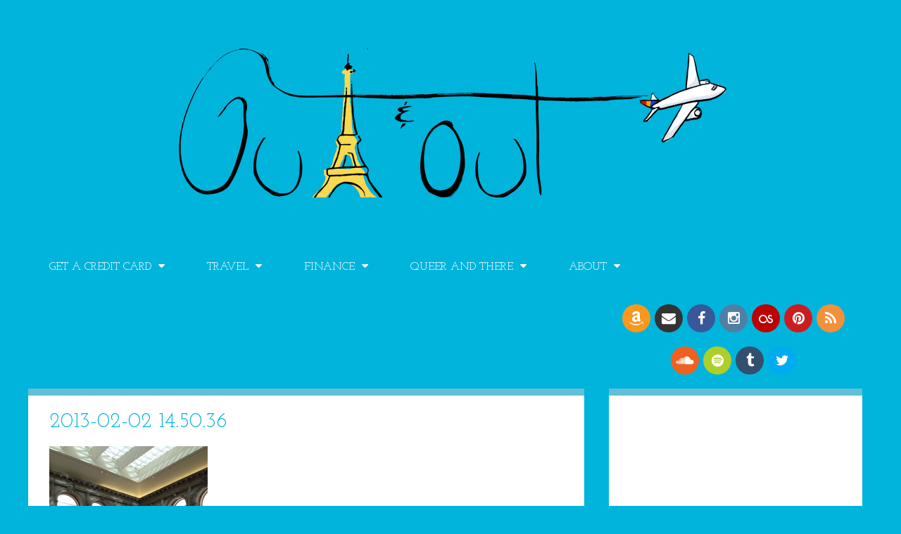

--- FILE ---
content_type: text/html; charset=UTF-8
request_url: https://outandout.boardingarea.com/trip-report-madrid-2013/2013-02-02-14-50-36/
body_size: 19736
content:




<!DOCTYPE html>

<!--[if lt IE 7]>      <html lang="en-US" class="no-js lt-ie9 lt-ie8 lt-ie7"> <![endif]-->
<!--[if IE 7]>         <html lang="en-US" class="no-js lt-ie9 lt-ie8"> <![endif]-->
<!--[if IE 8]>         <html lang="en-US" class="no-js lt-ie9"> <![endif]-->
<!--[if gt IE 8]><!--> <html lang="en-US" class="no-js"> <!--<![endif]-->

<head>

	<!-- Meta Info -->
	<meta charset="UTF-8">
	<meta http-equiv="X-UA-Compatible" content="IE=edge">
	<title>2013-02-02 14.50.36 &#8211; OUT AND OUT</title>

	<!-- Mobile Specific Meta Info -->
	<meta name="viewport" content="width=device-width, initial-scale=1, maximum-scale=1">

	<!-- Profile & Pingback -->
	<link rel="profile" href="http://gmpg.org/xfn/11">
	<link rel="pingback" href="https://outandout.boardingarea.com/xmlrpc.php">

	
		
	
		
	
	<meta name='robots' content='index, follow, max-image-preview:large, max-snippet:-1, max-video-preview:-1' />
	<style>img:is([sizes="auto" i], [sizes^="auto," i]) { contain-intrinsic-size: 3000px 1500px }</style>
	
	<!-- This site is optimized with the Yoast SEO plugin v26.5 - https://yoast.com/wordpress/plugins/seo/ -->
	<link rel="canonical" href="https://outandout.boardingarea.com/trip-report-madrid-2013/2013-02-02-14-50-36/" />
	<meta property="og:locale" content="en_US" />
	<meta property="og:type" content="article" />
	<meta property="og:title" content="2013-02-02 14.50.36 &#8211; OUT AND OUT" />
	<meta property="og:description" content="The Prado Museum in Madrid" />
	<meta property="og:url" content="https://outandout.boardingarea.com/trip-report-madrid-2013/2013-02-02-14-50-36/" />
	<meta property="og:site_name" content="OUT AND OUT" />
	<meta property="article:publisher" content="http://facebook.com/OutAndOutBlog" />
	<meta property="og:image" content="https://outandout.boardingarea.com/trip-report-madrid-2013/2013-02-02-14-50-36" />
	<meta property="og:image:width" content="2448" />
	<meta property="og:image:height" content="3264" />
	<meta property="og:image:type" content="image/jpeg" />
	<script type="application/ld+json" class="yoast-schema-graph">{"@context":"https://schema.org","@graph":[{"@type":"WebPage","@id":"https://outandout.boardingarea.com/trip-report-madrid-2013/2013-02-02-14-50-36/","url":"https://outandout.boardingarea.com/trip-report-madrid-2013/2013-02-02-14-50-36/","name":"2013-02-02 14.50.36 &#8211; OUT AND OUT","isPartOf":{"@id":"https://outandout.boardingarea.com/#website"},"primaryImageOfPage":{"@id":"https://outandout.boardingarea.com/trip-report-madrid-2013/2013-02-02-14-50-36/#primaryimage"},"image":{"@id":"https://outandout.boardingarea.com/trip-report-madrid-2013/2013-02-02-14-50-36/#primaryimage"},"thumbnailUrl":"https://outandout.boardingarea.com/wp-content/uploads/2013/03/2013-02-02-14.50.36.jpg","datePublished":"2013-03-02T17:35:48+00:00","breadcrumb":{"@id":"https://outandout.boardingarea.com/trip-report-madrid-2013/2013-02-02-14-50-36/#breadcrumb"},"inLanguage":"en-US","potentialAction":[{"@type":"ReadAction","target":["https://outandout.boardingarea.com/trip-report-madrid-2013/2013-02-02-14-50-36/"]}]},{"@type":"ImageObject","inLanguage":"en-US","@id":"https://outandout.boardingarea.com/trip-report-madrid-2013/2013-02-02-14-50-36/#primaryimage","url":"https://outandout.boardingarea.com/wp-content/uploads/2013/03/2013-02-02-14.50.36.jpg","contentUrl":"https://outandout.boardingarea.com/wp-content/uploads/2013/03/2013-02-02-14.50.36.jpg","width":2448,"height":3264,"caption":"The Prado Museum in Madrid"},{"@type":"BreadcrumbList","@id":"https://outandout.boardingarea.com/trip-report-madrid-2013/2013-02-02-14-50-36/#breadcrumb","itemListElement":[{"@type":"ListItem","position":1,"name":"Home","item":"https://outandout.boardingarea.com/"},{"@type":"ListItem","position":2,"name":"Trip Report: Madrid 2013","item":"https://outandout.boardingarea.com/trip-report-madrid-2013/"},{"@type":"ListItem","position":3,"name":"2013-02-02 14.50.36"}]},{"@type":"WebSite","@id":"https://outandout.boardingarea.com/#website","url":"https://outandout.boardingarea.com/","name":"OUT AND OUT","description":"Out for points. Out for money. ","publisher":{"@id":"https://outandout.boardingarea.com/#/schema/person/4dae024506ac763836c45d5330ed1074"},"potentialAction":[{"@type":"SearchAction","target":{"@type":"EntryPoint","urlTemplate":"https://outandout.boardingarea.com/?s={search_term_string}"},"query-input":{"@type":"PropertyValueSpecification","valueRequired":true,"valueName":"search_term_string"}}],"inLanguage":"en-US"},{"@type":["Person","Organization"],"@id":"https://outandout.boardingarea.com/#/schema/person/4dae024506ac763836c45d5330ed1074","name":"Harlan","image":{"@type":"ImageObject","inLanguage":"en-US","@id":"https://outandout.boardingarea.com/#/schema/person/image/","url":"https://outandout.boardingarea.com/wp-content/uploads/2020/11/IMG_1048.jpg","contentUrl":"https://outandout.boardingarea.com/wp-content/uploads/2020/11/IMG_1048.jpg","width":1041,"height":1041,"caption":"Harlan"},"logo":{"@id":"https://outandout.boardingarea.com/#/schema/person/image/"},"description":"Just a dude living in Memphis, traveling, and working toward financial independence.","sameAs":["http://outandout.boardingarea.com","http://facebook.com/OutAndOutBlog","http://instagram.com/harlanvaughn","https://x.com/harlanvaughn","admin"]}]}</script>
	<!-- / Yoast SEO plugin. -->


<link rel='dns-prefetch' href='//secure.gravatar.com' />
<link rel='dns-prefetch' href='//stats.wp.com' />
<link rel='dns-prefetch' href='//maxcdn.bootstrapcdn.com' />
<link rel='dns-prefetch' href='//fonts.googleapis.com' />
<link rel='dns-prefetch' href='//v0.wordpress.com' />
<link rel='dns-prefetch' href='//jetpack.wordpress.com' />
<link rel='dns-prefetch' href='//s0.wp.com' />
<link rel='dns-prefetch' href='//public-api.wordpress.com' />
<link rel='dns-prefetch' href='//0.gravatar.com' />
<link rel='dns-prefetch' href='//1.gravatar.com' />
<link rel='dns-prefetch' href='//2.gravatar.com' />
<link rel='dns-prefetch' href='//widgets.wp.com' />
<link rel="alternate" type="application/rss+xml" title="OUT AND OUT &raquo; Feed" href="https://outandout.boardingarea.com/feed/" />
<link rel="alternate" type="application/rss+xml" title="OUT AND OUT &raquo; Comments Feed" href="https://outandout.boardingarea.com/comments/feed/" />
<link rel="alternate" type="application/rss+xml" title="OUT AND OUT &raquo; 2013-02-02 14.50.36 Comments Feed" href="https://outandout.boardingarea.com/trip-report-madrid-2013/2013-02-02-14-50-36/feed/" />
<script type="text/javascript">
/* <![CDATA[ */
window._wpemojiSettings = {"baseUrl":"https:\/\/s.w.org\/images\/core\/emoji\/16.0.1\/72x72\/","ext":".png","svgUrl":"https:\/\/s.w.org\/images\/core\/emoji\/16.0.1\/svg\/","svgExt":".svg","source":{"concatemoji":"https:\/\/outandout.boardingarea.com\/wp-includes\/js\/wp-emoji-release.min.js?ver=6.8.3"}};
/*! This file is auto-generated */
!function(s,n){var o,i,e;function c(e){try{var t={supportTests:e,timestamp:(new Date).valueOf()};sessionStorage.setItem(o,JSON.stringify(t))}catch(e){}}function p(e,t,n){e.clearRect(0,0,e.canvas.width,e.canvas.height),e.fillText(t,0,0);var t=new Uint32Array(e.getImageData(0,0,e.canvas.width,e.canvas.height).data),a=(e.clearRect(0,0,e.canvas.width,e.canvas.height),e.fillText(n,0,0),new Uint32Array(e.getImageData(0,0,e.canvas.width,e.canvas.height).data));return t.every(function(e,t){return e===a[t]})}function u(e,t){e.clearRect(0,0,e.canvas.width,e.canvas.height),e.fillText(t,0,0);for(var n=e.getImageData(16,16,1,1),a=0;a<n.data.length;a++)if(0!==n.data[a])return!1;return!0}function f(e,t,n,a){switch(t){case"flag":return n(e,"\ud83c\udff3\ufe0f\u200d\u26a7\ufe0f","\ud83c\udff3\ufe0f\u200b\u26a7\ufe0f")?!1:!n(e,"\ud83c\udde8\ud83c\uddf6","\ud83c\udde8\u200b\ud83c\uddf6")&&!n(e,"\ud83c\udff4\udb40\udc67\udb40\udc62\udb40\udc65\udb40\udc6e\udb40\udc67\udb40\udc7f","\ud83c\udff4\u200b\udb40\udc67\u200b\udb40\udc62\u200b\udb40\udc65\u200b\udb40\udc6e\u200b\udb40\udc67\u200b\udb40\udc7f");case"emoji":return!a(e,"\ud83e\udedf")}return!1}function g(e,t,n,a){var r="undefined"!=typeof WorkerGlobalScope&&self instanceof WorkerGlobalScope?new OffscreenCanvas(300,150):s.createElement("canvas"),o=r.getContext("2d",{willReadFrequently:!0}),i=(o.textBaseline="top",o.font="600 32px Arial",{});return e.forEach(function(e){i[e]=t(o,e,n,a)}),i}function t(e){var t=s.createElement("script");t.src=e,t.defer=!0,s.head.appendChild(t)}"undefined"!=typeof Promise&&(o="wpEmojiSettingsSupports",i=["flag","emoji"],n.supports={everything:!0,everythingExceptFlag:!0},e=new Promise(function(e){s.addEventListener("DOMContentLoaded",e,{once:!0})}),new Promise(function(t){var n=function(){try{var e=JSON.parse(sessionStorage.getItem(o));if("object"==typeof e&&"number"==typeof e.timestamp&&(new Date).valueOf()<e.timestamp+604800&&"object"==typeof e.supportTests)return e.supportTests}catch(e){}return null}();if(!n){if("undefined"!=typeof Worker&&"undefined"!=typeof OffscreenCanvas&&"undefined"!=typeof URL&&URL.createObjectURL&&"undefined"!=typeof Blob)try{var e="postMessage("+g.toString()+"("+[JSON.stringify(i),f.toString(),p.toString(),u.toString()].join(",")+"));",a=new Blob([e],{type:"text/javascript"}),r=new Worker(URL.createObjectURL(a),{name:"wpTestEmojiSupports"});return void(r.onmessage=function(e){c(n=e.data),r.terminate(),t(n)})}catch(e){}c(n=g(i,f,p,u))}t(n)}).then(function(e){for(var t in e)n.supports[t]=e[t],n.supports.everything=n.supports.everything&&n.supports[t],"flag"!==t&&(n.supports.everythingExceptFlag=n.supports.everythingExceptFlag&&n.supports[t]);n.supports.everythingExceptFlag=n.supports.everythingExceptFlag&&!n.supports.flag,n.DOMReady=!1,n.readyCallback=function(){n.DOMReady=!0}}).then(function(){return e}).then(function(){var e;n.supports.everything||(n.readyCallback(),(e=n.source||{}).concatemoji?t(e.concatemoji):e.wpemoji&&e.twemoji&&(t(e.twemoji),t(e.wpemoji)))}))}((window,document),window._wpemojiSettings);
/* ]]> */
</script>
<link rel='stylesheet' id='sbi_styles-css' href='https://outandout.boardingarea.com/wp-content/plugins/instagram-feed/css/sbi-styles.min.css?ver=6.10.0' type='text/css' media='all' />
<style id='wp-emoji-styles-inline-css' type='text/css'>

	img.wp-smiley, img.emoji {
		display: inline !important;
		border: none !important;
		box-shadow: none !important;
		height: 1em !important;
		width: 1em !important;
		margin: 0 0.07em !important;
		vertical-align: -0.1em !important;
		background: none !important;
		padding: 0 !important;
	}
</style>
<link rel='stylesheet' id='wp-block-library-css' href='https://outandout.boardingarea.com/wp-includes/css/dist/block-library/style.min.css?ver=6.8.3' type='text/css' media='all' />
<style id='classic-theme-styles-inline-css' type='text/css'>
/*! This file is auto-generated */
.wp-block-button__link{color:#fff;background-color:#32373c;border-radius:9999px;box-shadow:none;text-decoration:none;padding:calc(.667em + 2px) calc(1.333em + 2px);font-size:1.125em}.wp-block-file__button{background:#32373c;color:#fff;text-decoration:none}
</style>
<link rel='stylesheet' id='mediaelement-css' href='https://outandout.boardingarea.com/wp-includes/js/mediaelement/mediaelementplayer-legacy.min.css?ver=4.2.17' type='text/css' media='all' />
<link rel='stylesheet' id='wp-mediaelement-css' href='https://outandout.boardingarea.com/wp-includes/js/mediaelement/wp-mediaelement.min.css?ver=6.8.3' type='text/css' media='all' />
<style id='jetpack-sharing-buttons-style-inline-css' type='text/css'>
.jetpack-sharing-buttons__services-list{display:flex;flex-direction:row;flex-wrap:wrap;gap:0;list-style-type:none;margin:5px;padding:0}.jetpack-sharing-buttons__services-list.has-small-icon-size{font-size:12px}.jetpack-sharing-buttons__services-list.has-normal-icon-size{font-size:16px}.jetpack-sharing-buttons__services-list.has-large-icon-size{font-size:24px}.jetpack-sharing-buttons__services-list.has-huge-icon-size{font-size:36px}@media print{.jetpack-sharing-buttons__services-list{display:none!important}}.editor-styles-wrapper .wp-block-jetpack-sharing-buttons{gap:0;padding-inline-start:0}ul.jetpack-sharing-buttons__services-list.has-background{padding:1.25em 2.375em}
</style>
<style id='global-styles-inline-css' type='text/css'>
:root{--wp--preset--aspect-ratio--square: 1;--wp--preset--aspect-ratio--4-3: 4/3;--wp--preset--aspect-ratio--3-4: 3/4;--wp--preset--aspect-ratio--3-2: 3/2;--wp--preset--aspect-ratio--2-3: 2/3;--wp--preset--aspect-ratio--16-9: 16/9;--wp--preset--aspect-ratio--9-16: 9/16;--wp--preset--color--black: #000000;--wp--preset--color--cyan-bluish-gray: #abb8c3;--wp--preset--color--white: #ffffff;--wp--preset--color--pale-pink: #f78da7;--wp--preset--color--vivid-red: #cf2e2e;--wp--preset--color--luminous-vivid-orange: #ff6900;--wp--preset--color--luminous-vivid-amber: #fcb900;--wp--preset--color--light-green-cyan: #7bdcb5;--wp--preset--color--vivid-green-cyan: #00d084;--wp--preset--color--pale-cyan-blue: #8ed1fc;--wp--preset--color--vivid-cyan-blue: #0693e3;--wp--preset--color--vivid-purple: #9b51e0;--wp--preset--gradient--vivid-cyan-blue-to-vivid-purple: linear-gradient(135deg,rgba(6,147,227,1) 0%,rgb(155,81,224) 100%);--wp--preset--gradient--light-green-cyan-to-vivid-green-cyan: linear-gradient(135deg,rgb(122,220,180) 0%,rgb(0,208,130) 100%);--wp--preset--gradient--luminous-vivid-amber-to-luminous-vivid-orange: linear-gradient(135deg,rgba(252,185,0,1) 0%,rgba(255,105,0,1) 100%);--wp--preset--gradient--luminous-vivid-orange-to-vivid-red: linear-gradient(135deg,rgba(255,105,0,1) 0%,rgb(207,46,46) 100%);--wp--preset--gradient--very-light-gray-to-cyan-bluish-gray: linear-gradient(135deg,rgb(238,238,238) 0%,rgb(169,184,195) 100%);--wp--preset--gradient--cool-to-warm-spectrum: linear-gradient(135deg,rgb(74,234,220) 0%,rgb(151,120,209) 20%,rgb(207,42,186) 40%,rgb(238,44,130) 60%,rgb(251,105,98) 80%,rgb(254,248,76) 100%);--wp--preset--gradient--blush-light-purple: linear-gradient(135deg,rgb(255,206,236) 0%,rgb(152,150,240) 100%);--wp--preset--gradient--blush-bordeaux: linear-gradient(135deg,rgb(254,205,165) 0%,rgb(254,45,45) 50%,rgb(107,0,62) 100%);--wp--preset--gradient--luminous-dusk: linear-gradient(135deg,rgb(255,203,112) 0%,rgb(199,81,192) 50%,rgb(65,88,208) 100%);--wp--preset--gradient--pale-ocean: linear-gradient(135deg,rgb(255,245,203) 0%,rgb(182,227,212) 50%,rgb(51,167,181) 100%);--wp--preset--gradient--electric-grass: linear-gradient(135deg,rgb(202,248,128) 0%,rgb(113,206,126) 100%);--wp--preset--gradient--midnight: linear-gradient(135deg,rgb(2,3,129) 0%,rgb(40,116,252) 100%);--wp--preset--font-size--small: 13px;--wp--preset--font-size--medium: 20px;--wp--preset--font-size--large: 36px;--wp--preset--font-size--x-large: 42px;--wp--preset--spacing--20: 0.44rem;--wp--preset--spacing--30: 0.67rem;--wp--preset--spacing--40: 1rem;--wp--preset--spacing--50: 1.5rem;--wp--preset--spacing--60: 2.25rem;--wp--preset--spacing--70: 3.38rem;--wp--preset--spacing--80: 5.06rem;--wp--preset--shadow--natural: 6px 6px 9px rgba(0, 0, 0, 0.2);--wp--preset--shadow--deep: 12px 12px 50px rgba(0, 0, 0, 0.4);--wp--preset--shadow--sharp: 6px 6px 0px rgba(0, 0, 0, 0.2);--wp--preset--shadow--outlined: 6px 6px 0px -3px rgba(255, 255, 255, 1), 6px 6px rgba(0, 0, 0, 1);--wp--preset--shadow--crisp: 6px 6px 0px rgba(0, 0, 0, 1);}:where(.is-layout-flex){gap: 0.5em;}:where(.is-layout-grid){gap: 0.5em;}body .is-layout-flex{display: flex;}.is-layout-flex{flex-wrap: wrap;align-items: center;}.is-layout-flex > :is(*, div){margin: 0;}body .is-layout-grid{display: grid;}.is-layout-grid > :is(*, div){margin: 0;}:where(.wp-block-columns.is-layout-flex){gap: 2em;}:where(.wp-block-columns.is-layout-grid){gap: 2em;}:where(.wp-block-post-template.is-layout-flex){gap: 1.25em;}:where(.wp-block-post-template.is-layout-grid){gap: 1.25em;}.has-black-color{color: var(--wp--preset--color--black) !important;}.has-cyan-bluish-gray-color{color: var(--wp--preset--color--cyan-bluish-gray) !important;}.has-white-color{color: var(--wp--preset--color--white) !important;}.has-pale-pink-color{color: var(--wp--preset--color--pale-pink) !important;}.has-vivid-red-color{color: var(--wp--preset--color--vivid-red) !important;}.has-luminous-vivid-orange-color{color: var(--wp--preset--color--luminous-vivid-orange) !important;}.has-luminous-vivid-amber-color{color: var(--wp--preset--color--luminous-vivid-amber) !important;}.has-light-green-cyan-color{color: var(--wp--preset--color--light-green-cyan) !important;}.has-vivid-green-cyan-color{color: var(--wp--preset--color--vivid-green-cyan) !important;}.has-pale-cyan-blue-color{color: var(--wp--preset--color--pale-cyan-blue) !important;}.has-vivid-cyan-blue-color{color: var(--wp--preset--color--vivid-cyan-blue) !important;}.has-vivid-purple-color{color: var(--wp--preset--color--vivid-purple) !important;}.has-black-background-color{background-color: var(--wp--preset--color--black) !important;}.has-cyan-bluish-gray-background-color{background-color: var(--wp--preset--color--cyan-bluish-gray) !important;}.has-white-background-color{background-color: var(--wp--preset--color--white) !important;}.has-pale-pink-background-color{background-color: var(--wp--preset--color--pale-pink) !important;}.has-vivid-red-background-color{background-color: var(--wp--preset--color--vivid-red) !important;}.has-luminous-vivid-orange-background-color{background-color: var(--wp--preset--color--luminous-vivid-orange) !important;}.has-luminous-vivid-amber-background-color{background-color: var(--wp--preset--color--luminous-vivid-amber) !important;}.has-light-green-cyan-background-color{background-color: var(--wp--preset--color--light-green-cyan) !important;}.has-vivid-green-cyan-background-color{background-color: var(--wp--preset--color--vivid-green-cyan) !important;}.has-pale-cyan-blue-background-color{background-color: var(--wp--preset--color--pale-cyan-blue) !important;}.has-vivid-cyan-blue-background-color{background-color: var(--wp--preset--color--vivid-cyan-blue) !important;}.has-vivid-purple-background-color{background-color: var(--wp--preset--color--vivid-purple) !important;}.has-black-border-color{border-color: var(--wp--preset--color--black) !important;}.has-cyan-bluish-gray-border-color{border-color: var(--wp--preset--color--cyan-bluish-gray) !important;}.has-white-border-color{border-color: var(--wp--preset--color--white) !important;}.has-pale-pink-border-color{border-color: var(--wp--preset--color--pale-pink) !important;}.has-vivid-red-border-color{border-color: var(--wp--preset--color--vivid-red) !important;}.has-luminous-vivid-orange-border-color{border-color: var(--wp--preset--color--luminous-vivid-orange) !important;}.has-luminous-vivid-amber-border-color{border-color: var(--wp--preset--color--luminous-vivid-amber) !important;}.has-light-green-cyan-border-color{border-color: var(--wp--preset--color--light-green-cyan) !important;}.has-vivid-green-cyan-border-color{border-color: var(--wp--preset--color--vivid-green-cyan) !important;}.has-pale-cyan-blue-border-color{border-color: var(--wp--preset--color--pale-cyan-blue) !important;}.has-vivid-cyan-blue-border-color{border-color: var(--wp--preset--color--vivid-cyan-blue) !important;}.has-vivid-purple-border-color{border-color: var(--wp--preset--color--vivid-purple) !important;}.has-vivid-cyan-blue-to-vivid-purple-gradient-background{background: var(--wp--preset--gradient--vivid-cyan-blue-to-vivid-purple) !important;}.has-light-green-cyan-to-vivid-green-cyan-gradient-background{background: var(--wp--preset--gradient--light-green-cyan-to-vivid-green-cyan) !important;}.has-luminous-vivid-amber-to-luminous-vivid-orange-gradient-background{background: var(--wp--preset--gradient--luminous-vivid-amber-to-luminous-vivid-orange) !important;}.has-luminous-vivid-orange-to-vivid-red-gradient-background{background: var(--wp--preset--gradient--luminous-vivid-orange-to-vivid-red) !important;}.has-very-light-gray-to-cyan-bluish-gray-gradient-background{background: var(--wp--preset--gradient--very-light-gray-to-cyan-bluish-gray) !important;}.has-cool-to-warm-spectrum-gradient-background{background: var(--wp--preset--gradient--cool-to-warm-spectrum) !important;}.has-blush-light-purple-gradient-background{background: var(--wp--preset--gradient--blush-light-purple) !important;}.has-blush-bordeaux-gradient-background{background: var(--wp--preset--gradient--blush-bordeaux) !important;}.has-luminous-dusk-gradient-background{background: var(--wp--preset--gradient--luminous-dusk) !important;}.has-pale-ocean-gradient-background{background: var(--wp--preset--gradient--pale-ocean) !important;}.has-electric-grass-gradient-background{background: var(--wp--preset--gradient--electric-grass) !important;}.has-midnight-gradient-background{background: var(--wp--preset--gradient--midnight) !important;}.has-small-font-size{font-size: var(--wp--preset--font-size--small) !important;}.has-medium-font-size{font-size: var(--wp--preset--font-size--medium) !important;}.has-large-font-size{font-size: var(--wp--preset--font-size--large) !important;}.has-x-large-font-size{font-size: var(--wp--preset--font-size--x-large) !important;}
:where(.wp-block-post-template.is-layout-flex){gap: 1.25em;}:where(.wp-block-post-template.is-layout-grid){gap: 1.25em;}
:where(.wp-block-columns.is-layout-flex){gap: 2em;}:where(.wp-block-columns.is-layout-grid){gap: 2em;}
:root :where(.wp-block-pullquote){font-size: 1.5em;line-height: 1.6;}
</style>
<link rel='stylesheet' id='font-awesome-css' href='//maxcdn.bootstrapcdn.com/font-awesome/4.4.0/css/font-awesome.min.css?ver=4.4.0' type='text/css' media='all' />
<link rel='stylesheet' id='boarding_area_social_media_styles-css' href='https://outandout.boardingarea.com/wp-content/plugins/boarding-area-social-media/css/boarding-area-social-media-styles.css?ver=1.0.0' type='text/css' media='all' />
<link rel='stylesheet' id='responsive-lightbox-swipebox-css' href='https://outandout.boardingarea.com/wp-content/plugins/responsive-lightbox/assets/swipebox/swipebox.min.css?ver=1.5.2' type='text/css' media='all' />
<link rel='stylesheet' id='toc-screen-css' href='https://outandout.boardingarea.com/wp-content/plugins/table-of-contents-plus/screen.min.css?ver=2411.1' type='text/css' media='all' />
<style id='toc-screen-inline-css' type='text/css'>
div#toc_container ul li {font-size: 100%;}
</style>
<link rel='stylesheet' id='roboto-css' href='http://fonts.googleapis.com/css?family=Roboto%3A400%2C100%2C100italic%2C300%2C300italic%2C400italic%2C500%2C500italic%2C700%2C700italic%2C900%2C900italic&#038;ver=1.0.0' type='text/css' media='all' />
<link rel='stylesheet' id='roboto-slab-css' href='http://fonts.googleapis.com/css?family=Roboto+Slab%3A400%2C100%2C300%2C700&#038;ver=1.0.0' type='text/css' media='all' />
<link rel='stylesheet' id='boardingarea-style-css' href='https://outandout.boardingarea.com/wp-content/themes/boardingarea/css/main.css?ver=1.0.0' type='text/css' media='all' />
<link rel='stylesheet' id='child-theme-style-css' href='https://outandout.boardingarea.com/wp-content/themes/out-and-out/style.css?ver=1.0.1' type='text/css' media='all' />
<link rel='stylesheet' id='josefin-slab-css' href='//fonts.googleapis.com/css?family=Josefin+Slab%3A400%2C300%2C700&#038;ver=1.0.0' type='text/css' media='all' />
<style id='jetpack_facebook_likebox-inline-css' type='text/css'>
.widget_facebook_likebox {
	overflow: hidden;
}

</style>
<link rel='stylesheet' id='tablepress-default-css' href='https://outandout.boardingarea.com/wp-content/plugins/tablepress/css/build/default.css?ver=3.2.5' type='text/css' media='all' />
<script type="text/javascript" src="https://outandout.boardingarea.com/wp-includes/js/jquery/jquery.min.js?ver=3.7.1" id="jquery-core-js"></script>
<script type="text/javascript" src="https://outandout.boardingarea.com/wp-includes/js/jquery/jquery-migrate.min.js?ver=3.4.1" id="jquery-migrate-js"></script>
<script type="text/javascript" src="https://outandout.boardingarea.com/wp-content/plugins/responsive-lightbox/assets/swipebox/jquery.swipebox.min.js?ver=1.5.2" id="responsive-lightbox-swipebox-js"></script>
<script type="text/javascript" src="https://outandout.boardingarea.com/wp-includes/js/underscore.min.js?ver=1.13.7" id="underscore-js"></script>
<script type="text/javascript" src="https://outandout.boardingarea.com/wp-content/plugins/responsive-lightbox/assets/infinitescroll/infinite-scroll.pkgd.min.js?ver=4.0.1" id="responsive-lightbox-infinite-scroll-js"></script>
<script type="text/javascript" id="responsive-lightbox-js-before">
/* <![CDATA[ */
var rlArgs = {"script":"swipebox","selector":"lightbox","customEvents":"","activeGalleries":true,"animation":true,"hideCloseButtonOnMobile":false,"removeBarsOnMobile":false,"hideBars":true,"hideBarsDelay":5000,"videoMaxWidth":1080,"useSVG":true,"loopAtEnd":false,"woocommerce_gallery":false,"ajaxurl":"https:\/\/outandout.boardingarea.com\/wp-admin\/admin-ajax.php","nonce":"400254abeb","preview":false,"postId":219,"scriptExtension":false};
/* ]]> */
</script>
<script type="text/javascript" src="https://outandout.boardingarea.com/wp-content/plugins/responsive-lightbox/js/front.js?ver=2.5.5" id="responsive-lightbox-js"></script>
<link rel="https://api.w.org/" href="https://outandout.boardingarea.com/wp-json/" /><link rel="alternate" title="JSON" type="application/json" href="https://outandout.boardingarea.com/wp-json/wp/v2/media/219" /><link rel="EditURI" type="application/rsd+xml" title="RSD" href="https://outandout.boardingarea.com/xmlrpc.php?rsd" />
<link rel='shortlink' href='https://wp.me/a8nfDP-3x' />
<link rel="alternate" title="oEmbed (JSON)" type="application/json+oembed" href="https://outandout.boardingarea.com/wp-json/oembed/1.0/embed?url=https%3A%2F%2Foutandout.boardingarea.com%2Ftrip-report-madrid-2013%2F2013-02-02-14-50-36%2F" />
<link rel="alternate" title="oEmbed (XML)" type="text/xml+oembed" href="https://outandout.boardingarea.com/wp-json/oembed/1.0/embed?url=https%3A%2F%2Foutandout.boardingarea.com%2Ftrip-report-madrid-2013%2F2013-02-02-14-50-36%2F&#038;format=xml" />
<meta name="msvalidate.01" content="169AEA3F4B15663F355396D1217B6E5F" />
<meta name="p:domain_verify" content="040cbcc590faec7bba0874997975d3f4"/>
<script src="https://widgets.mbtmedia.com/widget_set/0c2902/widget_set.js" async></script>
<meta name='ir-site-verification-token' value='1522956871' />
<meta name="p:domain_verify" content="681bbd13fc78b8f15823ce4a65beadba"/>
<script src="https://www.cardratings.com/js/qs_sesref.js" defer></script>
<script type="text/javascript">

    var quidget_srcs = {'cc':639570};

    // Additional tracking parameters such as var2 and trn_id may be passed back to the server in the below variable.

    var quidget_tracking_query = {'var2':'', 'trn_id':''};

</script>

<script src='https://www.nextinsure.com/listingdisplay/loader/qdgt' async></script>

<style type="text/css">
.div-gpt-ad-dynamic-content { margin-bottom: 24px !important; }
</style>

<!-- Begin HUMAN Security (clean.io) -->
<script type="text/javascript" src="//cadmus.script.ac/d29n0g3xsdoxvn/script.js"></script>
<!-- End HUMAN Security (clean.io) -->
	<!-- Google Publisher Tag -->
	<script type="text/javascript" async src='https://securepubads.g.doubleclick.net/tag/js/gpt.js'></script>
		<script>
				// bidder appnexus
var placement_id = 29460981;	</script>
			<script>
		var googletag = googletag || {};
		googletag.cmd = googletag.cmd || [];
	</script>

	<script>
		var gptadslots = [];
		var gptdynamicadslots = [];
		var gptadhesionadslots = [];
		var gptrichmediaadslots = [];
		googletag.cmd.push(function() {
			var width = window.innerWidth;
			var gptmappings = [];
			gptmappings['AboveContent'] = (function () {
				if (typeof gptabovecontentsizes !== 'undefined') {
					return gptabovecontentsizes;
				}

				if (width >= 1024) {
					return [728, 90];
				} else if (width >= 768) {
					return [728, 90];
				} else {
					return [300, 250];
				}
			})();
			gptmappings['SidebarTop'] = (function () {
				if (typeof gptsidebartopsizes !== 'undefined') {
					return gptsidebartopsizes;
				}

				if (width >= 1024) {
					return [300, 250];
				} else if (width >= 768) {
					return [300, 250];
				} else {
					return [300, 250];
				}
			})();
			gptmappings['SidebarMiddle'] = (function () {
				if (typeof gptsidebarmiddlesizes !== 'undefined') {
					return gptsidebarmiddlesizes;
				}

				if (width >= 1024) {
					return [300, 250];
				} else if (width >= 768) {
					return [300, 250];
				} else {
					return [300, 250];
				}
			})();
			gptmappings['SidebarBottom'] = (function () {
				if (typeof gptsidebarbottomsizes !== 'undefined') {
					return gptsidebarbottomsizes;
				}

				if (width >= 1024) {
					return [300, 250];
				} else if (width >= 768) {
					return [300, 250];
				} else {
					return [300, 250];
				}
			})();
			gptmappings['InContent'] = (function () {
				if (typeof gptincontentsizes !== 'undefined') {
					return gptincontentsizes;
				}

				if (width >= 1024) {
					return [300, 250];
				} else if (width >= 768) {
					return [300, 250];
				} else {
					return [300, 250];
				}
			})();
			gptmappings['BelowContent'] = (function () {
				if (typeof gptbelowcontentsizes !== 'undefined') {
					return gptbelowcontentsizes;
				}

				if (width >= 1024) {
					return [300, 250];
				} else if (width >= 768) {
					return [728, 90];
				} else {
					return [300, 250];
				}
			})();

			var gptadhesionmappings = [];
			gptadhesionmappings['AdhesionLeaderboard'] = (function () {
				if (width >= 768) {
					return [728, 90];
				} else {
					return [320, 50];
				}
			})();

			gptadslots[0] = googletag.defineSlot('/1019006/BoardingArea_AboveContent', gptmappings['AboveContent'], 'div-gpt-ad-1556913755435-0').addService(googletag.pubads());
			gptadslots[1] = googletag.defineSlot('/1019006/BoardingArea_SidebarTop', gptmappings['SidebarTop'], 'div-gpt-ad-1556913755435-1').addService(googletag.pubads());
			gptadslots[2] = googletag.defineSlot('/1019006/BoardingArea_SidebarMiddle', gptmappings['SidebarMiddle'], 'div-gpt-ad-1556913755435-2').addService(googletag.pubads());
			gptadslots[3] = googletag.defineSlot('/1019006/BoardingArea_SidebarBottom', gptmappings['SidebarBottom'], 'div-gpt-ad-1556913755435-3').addService(googletag.pubads());
			gptadslots[4] = googletag.defineSlot('/1019006/BoardingArea_InContent', gptmappings['InContent'], 'div-gpt-ad-1556913755435-4').addService(googletag.pubads());
			gptadslots[5] = googletag.defineSlot('/1019006/BoardingArea_BelowContent', gptmappings['BelowContent'], 'div-gpt-ad-1556913755435-5').addService(googletag.pubads());

			gptrichmediaadslots[0] = googletag.defineSlot('/1019006/BoardingArea_RichMedia', [1, 1], 'div-gpt-ad-1734093393123-0').addService(googletag.pubads());

						gptadhesionadslots[0] = googletag.defineSlot('/1019006/BoardingArea_AdhesionLeaderboard', gptadhesionmappings['AdhesionLeaderboard'], 'div-gpt-ad-1569340738539-0').setTargeting('refresh', 'true').addService(googletag.pubads());

			googletag.pubads().setTargeting('blogname', ['outandout']);
			googletag.pubads().setTargeting('author', ['outandout-admin']);
			googletag.pubads().enableSingleRequest();
			googletag.pubads().disableInitialLoad();
			googletag.enableServices();
		});
			</script>

		<script type="text/javascript" defer src='https://outandout.boardingarea.com/wp-content/plugins/boardingpack/public/js/asc_prebid.js?ver=2.2.14'></script>
	<script type="text/javascript" data-cfasync="false" crossorigin="anonymous" src="https://static.kueezrtb.com/latest.js" id="kueezrtb_latest"></script>
	
		<style type="text/css">
		.div-gpt-ad-above-content {
			min-height: 90px;
		}
		@media (max-width: 1023px) {
			.div-gpt-ad-above-content {
				min-height: 90px;
			}
		}
		@media (max-width: 767px) {
			.div-gpt-ad-above-content {
				min-height: 250px;
			}
		}

		.div-gpt-ad-sidebar-top {
			text-align: center;
			min-height: 250px;
		}
		@media (max-width: 1023px) {
			.div-gpt-ad-sidebar-top {
				min-height: 250px;
			}
		}
		@media (max-width: 767px) {
			.div-gpt-ad-sidebar-top {
				min-height: 250px;
			}
		}

		.div-gpt-ad-sidebar-middle {
			text-align: center;
			min-height: 250px;
		}
		@media (max-width: 1023px) {
			.div-gpt-ad-sidebar-middle {
				min-height: 250px;
			}
		}
		@media (max-width: 767px) {
			.div-gpt-ad-sidebar-middle {
				min-height: 250px;
			}
		}

		.div-gpt-ad-sidebar-bottom {
			text-align: center;
			min-height: 250px;
		}
		@media (max-width: 1023px) {
			.div-gpt-ad-sidebar-bottom {
				min-height: 250px;
			}
		}
		@media (max-width: 767px) {
			.div-gpt-ad-sidebar-bottom {
				min-height: 250px;
			}
		}

		.div-gpt-ad-in-content,
		.div-gpt-ad-dynamic-content {
			text-align: center;
			min-height: 250px;
		}
		@media (max-width: 1023px) {
			.div-gpt-ad-in-content,
			.div-gpt-ad-dynamic-content {
				min-height: 250px;
			}
		}
		@media (max-width: 767px) {
			.div-gpt-ad-in-content,
			.div-gpt-ad-dynamic-content {
				min-height: 250px;
			}
		}

		.div-gpt-ad-below-content {
			min-height: 250px;
		}
		@media (max-width: 1023px) {
			.div-gpt-ad-below-content {
				min-height: 90px;
			}
		}
		@media (max-width: 767px) {
			.div-gpt-ad-below-content {
				min-height: 250px;
			}
		}
	</style>
					<style type="text/css">
			body.adhesion { padding-bottom: 92px !important; }
			@media (max-width: 767px) {
				body.adhesion { padding-bottom: 52px !important; }
			}

			.div-gpt-ad-adhesion-leaderboard-wrap {
				background-color: rgba(255, 255, 255, 0.90);
				border-top: 1px solid #ffffff;
				border-bottom: 1px solid #ffffff;

				bottom: 0;
				left: 0;
				right: 0;
				position: fixed;
				text-align: center;
				width: 100% !important;
				z-index: 2147483647;

				display: flex;
				flex-direction: row;
				align-items: center;
				justify-content: center;

				-webkit-transition: background-color 150ms;
				-moz-transition:    background-color 150ms;
				-ms-transition:     background-color 150ms;
				-o-transition:      background-color 150ms;
				transition:         background-color 150ms;
			}
			.div-gpt-ad-adhesion-leaderboard-wrap { display: none; }
			.div-gpt-ad-adhesion-leaderboard-wrap div,
			.div-gpt-ad-adhesion-leaderboard-wrap iframe {
				margin: 0 !important;
				padding: 0 !important;
			}

			div.div-gpt-ad-adhesion-leaderboard-close {
				cursor: pointer;
				padding: 15px !important;

				display: flex;
				justify-content: center;
			}
			div.div-gpt-ad-adhesion-leaderboard-close svg {
				display: block;
				height: 20px;
				width: 20px;
			}
			div.div-gpt-ad-adhesion-leaderboard-close svg line {
				stroke: #999;
				stroke-width: 2px;
			}
		</style>
			<!-- END Google Publisher Tag -->
		<style>img#wpstats{display:none}</style>
			  <script type="text/javascript" src="https://outandout.boardingarea.com/wp-content/plugins/lastfm-recent-tracks-widget/js/jquery.lastfm.js"></script>
	  	<script>
	jQuery(document).ready(function($){
		// Comment Subscription Form
		$('p.comment-subscription-form').css( 'margin-bottom', 0 );
		$('p.comment-subscription-form').last().css( 'margin-bottom', '24px' );
	});
	</script>
		<!-- HTML5 and Respond JS -->
	<!--[if lt IE 9]>
		<script type="text/javascript" src="https://outandout.boardingarea.com/wp-content/themes/boardingarea/js/html5.js"></script>
			<![endif]-->
		<style type="text/css">
		html { background-color: #00b4dc; }
		body { background-color: #00b4dc; }

		.site-header { background: #00b4dc; }
		.site-title a,
		.site-title a:hover { color: #333333; }
		.site-description { color: #333333; }

			</style>
	<style type="text/css">.recentcomments a{display:inline !important;padding:0 !important;margin:0 !important;}</style><link rel="icon" href="https://outandout.boardingarea.com/wp-content/uploads/2015/09/harlan_avatar-150x150.jpg" sizes="32x32" />
<link rel="icon" href="https://outandout.boardingarea.com/wp-content/uploads/2015/09/harlan_avatar.jpg" sizes="192x192" />
<link rel="apple-touch-icon" href="https://outandout.boardingarea.com/wp-content/uploads/2015/09/harlan_avatar.jpg" />
<meta name="msapplication-TileImage" content="https://outandout.boardingarea.com/wp-content/uploads/2015/09/harlan_avatar.jpg" />
	<!-- Google Analytics (UA) -->
	<script>
	(function(i,s,o,g,r,a,m){i['GoogleAnalyticsObject']=r;i[r]=i[r]||function(){
	(i[r].q=i[r].q||[]).push(arguments)},i[r].l=1*new Date();a=s.createElement(o),
	m=s.getElementsByTagName(o)[0];a.async=1;a.src=g;m.parentNode.insertBefore(a,m)
	})(window,document,'script','https://www.google-analytics.com/analytics.js','ga');

	ga('create', 'UA-317212-46', 'auto');

						ga('set', 'dimension1', 'admin');
										ga('set', 'dimension4', '0-199');
										ga('set', 'dimension5', '0');
					
	ga('set', 'forceSSL', true);
	ga('require', 'displayfeatures');
	ga('send', 'pageview');
	</script>
	<!-- End Google Analytics (UA) -->
		<!-- Google Analytics (GA4) -->
	<script async src="https://www.googletagmanager.com/gtag/js?id=G-0C3G71NJC1"></script>
	<script>
	window.dataLayer = window.dataLayer || [];
	function gtag(){dataLayer.push(arguments);}
	gtag('js', new Date());

	gtag('config', 'G-0C3G71NJC1');
	</script>

	<script>
	gtag('event', 'boardingpack', {
			'author': 'admin',
				'word_count': '0-199',
				'comment_count': '0',
			});
	</script>
	<!-- END Google Analytics (GA4) -->
		<!-- Clicky Web Analytics -->
	<script>var clicky_site_ids = clicky_site_ids || []; clicky_site_ids.push(101023814);</script>
	<script async src="//static.getclicky.com/js"></script>
	<!-- End Clicky Web Analytics -->
		<!-- comScore Direct -->
	<script>
		var _comscore = _comscore || [];
		_comscore.push({ c1: "2", c2: "22518740" });
		(function() {
			var s = document.createElement("script"), el = document.getElementsByTagName("script")[0]; s.async = true;
			s.src = (document.location.protocol == "https:" ? "https://sb" : "http://b") + ".scorecardresearch.com/beacon.js";
			el.parentNode.insertBefore(s, el);
		})();
	</script>
	<noscript>
		<img src="https://sb.scorecardresearch.com/p?c1=2&c2=22518740&cv=2.0&cj=1" />
	</noscript>
	<!-- End comScore Direct -->
	
</head>

	<body class="attachment wp-singular attachment-template-default single single-attachment postid-219 attachmentid-219 attachment-jpeg wp-theme-boardingarea wp-child-theme-out-and-out open content-sidebar">

			<!-- Google Tag Manager -->
	<noscript><iframe src="//www.googletagmanager.com/ns.html?id=GTM-5JKJM9"
	height="0" width="0" style="display:none;visibility:hidden"></iframe></noscript>
	<script>(function(w,d,s,l,i){w[l]=w[l]||[];w[l].push({'gtm.start':
	new Date().getTime(),event:'gtm.js'});var f=d.getElementsByTagName(s)[0],
	j=d.createElement(s),dl=l!='dataLayer'?'&l='+l:'';j.async=true;j.src=
	'//www.googletagmanager.com/gtm.js?id='+i+dl;f.parentNode.insertBefore(j,f);
	})(window,document,'script','dataLayer','GTM-5JKJM9');</script>
	<!-- End Google Tag Manager -->
	
		<!-- Nav Secondary -->
				
		<!-- Site Container -->
		<div class="site-container">

			<!-- Site Header -->
										<header class="site-header " role="banner">

		<div class="wrap">

			<!-- Title Area -->
			<div class="title-area">

				
					<a href="https://outandout.boardingarea.com/" rel="home"><img src="https://outandout.boardingarea.com/wp-content/uploads/2016/09/outandout_logo.png" alt="OUT AND OUT" /></a>

				
			</div><!-- .title-area -->

		</div><!-- .wrap -->

	</header><!-- .site-header -->
				
			<!-- Nav Primary -->
							<nav class="nav-primary" role="navigation">

		<div class="wrap">

			<div class="menu-primary-toggle">
				<a href="#"><i class="fa fa-bars"></i></a>
			</div><!-- .menu-primary-toggle -->

						
			<ul id = "menu-primary-navigation" class = "menu nav-menu"><li id="menu-item-8558" class="menu-item menu-item-type-custom menu-item-object-custom menu-item-has-children menu-item-8558"><a href="http://b.blegu.com/cgi/r?;n=203;c=1620112;s=7273;x=7936;f=201609281518350;u=j;z=TIMESTAMP;src=639570;">Get a Credit Card</a>
<ul class="sub-menu">
	<li id="menu-item-9892" class="menu-item menu-item-type-custom menu-item-object-custom menu-item-9892"><a href="http://o.opiok.com/cgi/r?;n=203;c=1620109;s=7273;x=7936;f=201609281514020;u=j;z=TIMESTAMP;src=639570;">Travel Rewards Credit Cards</a></li>
	<li id="menu-item-9893" class="menu-item menu-item-type-custom menu-item-object-custom menu-item-9893"><a href="http://p.plipy.com/cgi/r?;n=203;c=1620111;s=7273;x=7936;f=201609281516210;u=j;z=TIMESTAMP;src=639570;">Hotel Rewards Credit Cards</a></li>
	<li id="menu-item-9895" class="menu-item menu-item-type-custom menu-item-object-custom menu-item-9895"><a href="http://r.rewku.com/cgi/r?;n=203;c=1620113;s=7273;x=7936;f=201609281519400;u=j;z=TIMESTAMP;src=639570;">Cashback Credit Cards</a></li>
	<li id="menu-item-9894" class="menu-item menu-item-type-custom menu-item-object-custom menu-item-9894"><a href="http://z.zenaw.com/cgi/r?;n=203;c=1620122;s=7273;x=7936;f=201609281603350;u=j;z=TIMESTAMP;src=639570;">Small Business Credit Cards</a></li>
</ul>
</li>
<li id="menu-item-4221" class="menu-item menu-item-type-taxonomy menu-item-object-category menu-item-has-children menu-item-4221"><a href="https://outandout.boardingarea.com/category/travel/">Travel</a>
<ul class="sub-menu">
	<li id="menu-item-4216" class="menu-item menu-item-type-taxonomy menu-item-object-category menu-item-4216"><a href="https://outandout.boardingarea.com/category/travel/trip-reports/">Trip Reports</a></li>
	<li id="menu-item-4227" class="menu-item menu-item-type-taxonomy menu-item-object-category menu-item-4227"><a href="https://outandout.boardingarea.com/category/travel/hotels-travel/">Hotels</a></li>
</ul>
</li>
<li id="menu-item-1662" class="menu-item menu-item-type-taxonomy menu-item-object-category menu-item-has-children menu-item-1662"><a href="https://outandout.boardingarea.com/category/finance/">Finance</a>
<ul class="sub-menu">
	<li id="menu-item-4226" class="menu-item menu-item-type-taxonomy menu-item-object-category menu-item-4226"><a href="https://outandout.boardingarea.com/category/credit-cards/">Credit Cards</a></li>
	<li id="menu-item-5470" class="menu-item menu-item-type-taxonomy menu-item-object-category menu-item-5470"><a href="https://outandout.boardingarea.com/category/finance/fire/">Financial Independence</a></li>
	<li id="menu-item-12144" class="menu-item menu-item-type-post_type menu-item-object-page menu-item-12144"><a href="https://outandout.boardingarea.com/how-to-monetize-a-blog/">Best Ways to Monetize Your Blog &#8211; Including Past Content! &#x1f4b0;</a></li>
</ul>
</li>
<li id="menu-item-1658" class="menu-item menu-item-type-taxonomy menu-item-object-category menu-item-has-children menu-item-1658"><a href="https://outandout.boardingarea.com/category/queer-and-there/">Queer and There</a>
<ul class="sub-menu">
	<li id="menu-item-1666" class="menu-item menu-item-type-taxonomy menu-item-object-category menu-item-1666"><a href="https://outandout.boardingarea.com/category/just-the-tips/">Just the Tip(s)</a></li>
	<li id="menu-item-4225" class="menu-item menu-item-type-taxonomy menu-item-object-category menu-item-4225"><a href="https://outandout.boardingarea.com/category/positivity/">Positivity</a></li>
</ul>
</li>
<li id="menu-item-4246" class="menu-item menu-item-type-post_type menu-item-object-page menu-item-has-children menu-item-4246"><a href="https://outandout.boardingarea.com/about/">About</a>
<ul class="sub-menu">
	<li id="menu-item-7075" class="menu-item menu-item-type-post_type menu-item-object-page menu-item-7075"><a href="https://outandout.boardingarea.com/every-single-out-and-out-post/">Every Single Out and Out Post</a></li>
	<li id="menu-item-7932" class="menu-item menu-item-type-post_type menu-item-object-post menu-item-7932"><a href="https://outandout.boardingarea.com/how-out-and-out-makes-money/">How Out and Out Makes Money</a></li>
	<li id="menu-item-6594" class="menu-item menu-item-type-post_type menu-item-object-page menu-item-6594"><a href="https://outandout.boardingarea.com/contact-me/">Contact Me</a></li>
</ul>
</li>
</ul>
		</div><!-- .wrap -->

	</nav><!-- .nav-primary -->
	
			<!-- Site Inner -->
			<div class="site-inner">

				
				<!-- Wrap -->
				<div class="content-sidebar-wrap">

						<!-- /1019006/BoardingArea_AboveContent -->
	<div id='div-gpt-ad-1556913755435-0' class="div-gpt-ad div-gpt-ad-above-content before-content-ad" style="">
		<script>
			googletag.cmd.push(function() { googletag.display('div-gpt-ad-1556913755435-0'); });
		</script>
	</div>
	
	<!-- Site Container -->
	<main class="site-content content" role="main">

		
			
<article id="post-219" class="post-219 attachment type-attachment status-inherit hentry entry">

	
	<header class="entry-header">
				<h1 class="entry-title">2013-02-02 14.50.36</h1>
			</header><!-- .entry-header -->

	
	
	<div class="entry-content">
		<p class="attachment"><a href='https://outandout.boardingarea.com/wp-content/uploads/2013/03/2013-02-02-14.50.36.jpg' title="" data-rl_title="" class="rl-gallery-link" data-rl_caption="" data-rel="lightbox-gallery-0"><img fetchpriority="high" decoding="async" width="225" height="300" src="https://outandout.boardingarea.com/wp-content/uploads/2013/03/2013-02-02-14.50.36-225x300.jpg" class="attachment-medium size-medium" alt="" srcset="https://outandout.boardingarea.com/wp-content/uploads/2013/03/2013-02-02-14.50.36-225x300.jpg 225w, https://outandout.boardingarea.com/wp-content/uploads/2013/03/2013-02-02-14.50.36-112x150.jpg 112w, https://outandout.boardingarea.com/wp-content/uploads/2013/03/2013-02-02-14.50.36-675x900.jpg 675w" sizes="(max-width: 225px) 100vw, 225px" /></a></p>

			</div><!-- .entry-content -->

	
	
	<footer class="entry-footer">
			</footer><!-- .entry-footer -->

	
</article><!-- .entry -->

							<div class="ba-hr post-nav-hr"></div>

	<div class="archive-pagination pagination">

		<div class="pagination-previous alignleft"><a href="https://outandout.boardingarea.com/trip-report-madrid-2013/" rel="prev"><span class="meta-nav">&laquo;</span> Previous Article</a></div>
	</div><!-- .archive-pagination -->
	
			
						<div class="ba-hr author-hr"></div>
					<section class="author-box">
			<a href="https://outandout.boardingarea.com/author/admin/">
				<img alt='' src='https://secure.gravatar.com/avatar/51a0659325ff7da132dc9397dff3633c3749834d6a598404a2affa9776828412?s=70&#038;d=mm&#038;r=g' srcset='https://secure.gravatar.com/avatar/51a0659325ff7da132dc9397dff3633c3749834d6a598404a2affa9776828412?s=140&#038;d=mm&#038;r=g 2x' class='avatar avatar-70 photo' height='70' width='70' decoding='async'/>			</a>
			<h4 class="author-box-title">
								About <a href="http://outandout.boardingarea.com" title="Visit Harlan&#8217;s website" rel="author external">Harlan</a>			</h4>
			<div class="author-box-content">
												<p>Just a dude living in Memphis, traveling, and working toward financial independence.</p>
				<p><a href="https://outandout.boardingarea.com/author/admin/">More articles by <a href="http://outandout.boardingarea.com" title="Visit Harlan&#8217;s website" rel="author external">Harlan</a> &raquo;</a></p>
			</div><!-- .author-box-content -->
		</section><!-- .author-box -->
		
			




	
	


	
	
	
	
		<div class="ba-hr respond-hr"></div>
		
		<div id="respond" class="comment-respond">
			<h3 id="reply-title" class="comment-reply-title">Leave a Reply<small><a rel="nofollow" id="cancel-comment-reply-link" href="/trip-report-madrid-2013/2013-02-02-14-50-36/#respond" style="display:none;">Cancel reply</a></small></h3>			<form id="commentform" class="comment-form">
				<iframe
					title="Comment Form"
					src="https://jetpack.wordpress.com/jetpack-comment/?blogid=123752361&#038;postid=219&#038;comment_registration=0&#038;require_name_email=1&#038;stc_enabled=1&#038;stb_enabled=1&#038;show_avatars=1&#038;avatar_default=mystery&#038;greeting=Leave+a+Reply&#038;jetpack_comments_nonce=e067e1c73d&#038;greeting_reply=Leave+a+Reply+to+%25s&#038;color_scheme=light&#038;lang=en_US&#038;jetpack_version=15.3.1&#038;iframe_unique_id=1&#038;show_cookie_consent=10&#038;has_cookie_consent=0&#038;is_current_user_subscribed=0&#038;token_key=%3Bnormal%3B&#038;sig=5c84004052c8b816e3d7030f2a347fe2406e491b#parent=https%3A%2F%2Foutandout.boardingarea.com%2Ftrip-report-madrid-2013%2F2013-02-02-14-50-36%2F"
											name="jetpack_remote_comment"
						style="width:100%; height: 430px; border:0;"
										class="jetpack_remote_comment"
					id="jetpack_remote_comment"
					sandbox="allow-same-origin allow-top-navigation allow-scripts allow-forms allow-popups"
				>
									</iframe>
									<!--[if !IE]><!-->
					<script>
						document.addEventListener('DOMContentLoaded', function () {
							var commentForms = document.getElementsByClassName('jetpack_remote_comment');
							for (var i = 0; i < commentForms.length; i++) {
								commentForms[i].allowTransparency = false;
								commentForms[i].scrolling = 'no';
							}
						});
					</script>
					<!--<![endif]-->
							</form>
		</div>

		
		<input type="hidden" name="comment_parent" id="comment_parent" value="" />

		
	

				
	</main><!-- .site-content -->




<!-- Sidebar Primary -->
	<aside class="sidebar sidebar-primary widget-area" role="complementary">
		<section id="boarding_area_social_media_widget-2" class="widget widget_boarding_area_social_media_widget"><div class="widget-wrap"><div id="social-media-icons"><p class="social-icon"><a href="http://www.amazon.com/Harlan-Vaughn/e/B006R0KXY0/?_encoding=UTF8&#038;camp=1789&#038;creative=390957&#038;linkCode=ur2&#038;tag=beh02-20" target="_blank" title="Amazon"><i class="fa fa-amazon icons"></i></a></p><p class="social-icon"><a href="mailto:zynner@gmail.com" title="Email"><i class="fa fa-envelope icons"></i></a></p><p class="social-icon"><a href="https://www.facebook.com/OutAndOutBlog" target="_blank" title="Facebook"><i class="fa fa-facebook icons"></i></a></p><p class="social-icon"><a href="https://instagram.com/harlanvaughn/" target="_blank" title="Instagram"><i class="fa fa-instagram icons"></i></a></p><p class="social-icon"><a href="http://www.last.fm/user/zamos" target="_blank" title="Last.fm"><i class="fa fa-lastfm icons"></i></a></p><p class="social-icon"><a href="https://www.pinterest.com/harlanvaughn/" target="_blank" title="Pinterest"><i class="fa fa-pinterest icons"></i></a></p><p class="social-icon"><a href="http://outandout.boardingarea.com/feed/" target="_blank" title="RSS"><i class="fa fa-rss icons"></i></a></p><p class="social-icon"><a href="https://soundcloud.com/harlanvaughn/tracks" target="_blank" title="SoundCloud"><i class="fa fa-soundcloud icons"></i></a></p><p class="social-icon"><a href="http://open.spotify.com/user/harlanvaughn" target="_blank" title="Spotify"><i class="fa fa-spotify icons"></i></a></p><p class="social-icon"><a href="http://harlanvaughn.com/" target="_blank" title="tumblr."><i class="fa fa-tumblr icons"></i></a></p><p class="social-icon"><a href="https://twitter.com/harlanvaughn" target="_blank" title="Twitter"><i class="fa fa-twitter icons"></i></a></p></div><style type="text/css">
#boarding_area_social_media_widget-2 .fa:hover { color: #000000; background: #f8d761; }#boarding_area_social_media_widget-2 .icons { width: 40px; height: 40px; line-height: 40px; border-radius: 20px; }#boarding_area_social_media_widget-2 #social-media-icons { text-align: center; }#boarding_area_social_media_widget-2 .social-icon { font-size: 20px; }
</style>
</div></section><section id="boardingpack-ad-manager-2" class="widget widget_boardingpack_ad_manager"><div class="widget-wrap">	<!-- /1019006/BoardingArea_SidebarTop -->
	<div id='div-gpt-ad-1556913755435-1' class="div-gpt-ad div-gpt-ad-sidebar-top" style="">
		<script>
			googletag.cmd.push(function() { googletag.display('div-gpt-ad-1556913755435-1'); });
		</script>
	</div>
	</div></section><section id="search-3" class="widget widget_search"><div class="widget-wrap"><form role="search" method="get" class="search-form" action="https://outandout.boardingarea.com/">
				<label>
					<span class="screen-reader-text">Search for:</span>
					<input type="search" class="search-field" placeholder="Search &hellip;" value="" name="s" />
				</label>
				<input type="submit" class="search-submit" value="Search" />
			</form></div></section><section id="top-posts-2" class="widget widget_top-posts"><div class="widget-wrap"><h4 class="widget-title widgettitle">Popular Posts</h4><ul><li><a href="https://outandout.boardingarea.com/august-2025-freedom-update/" class="bump-view" data-bump-view="tp">Last one! Calling it done a year late at $600K: August 2025 Freedom update</a></li><li><a href="https://outandout.boardingarea.com/altitude-reserve-travel-credits/" class="bump-view" data-bump-view="tp">PSA: Don&#039;t Make This Mistake With US Bank Altitude Reserve Travel Credits</a></li><li><a href="https://outandout.boardingarea.com/hyatt-ziva-puerto-vallarta-restaurants/" class="bump-view" data-bump-view="tp">PV PLZ: Eating at All the Hyatt Ziva Puerto Vallarta Restaurants</a></li><li><a href="https://outandout.boardingarea.com/buy-land-with-credit-card/" class="bump-view" data-bump-view="tp">I bought land on the internet and earned credit card rewards</a></li><li><a href="https://outandout.boardingarea.com/icelandair-saga-lounge-review/" class="bump-view" data-bump-view="tp">Review: Icelandair Saga Lounge, Keflavik (KEF)</a></li><li><a href="https://outandout.boardingarea.com/chase-freedom-vs-freedom-unlimited/" class="bump-view" data-bump-view="tp">Chase Freedom Flex Vs Freedom Unlimited: Which Is Better for Your Spending?</a></li><li><a href="https://outandout.boardingarea.com/theres-a-new-amex-serve-prepaid-debit-card/" class="bump-view" data-bump-view="tp">There&#039;s a New AMEX Serve Prepaid Debit Card</a></li></ul></div></section><section id="boardingpack-ad-manager-3" class="widget widget_boardingpack_ad_manager"><div class="widget-wrap">	<!-- /1019006/BoardingArea_SidebarMiddle -->
	<div id='div-gpt-ad-1556913755435-2' class="div-gpt-ad div-gpt-ad-sidebar-middle" style="">
		<script>
			googletag.cmd.push(function() { googletag.display('div-gpt-ad-1556913755435-2'); });
		</script>
	</div>
	</div></section>
		<section id="recent-posts-2" class="widget widget_recent_entries"><div class="widget-wrap">
		<h4 class="widget-title widgettitle">Recent Posts</h4>
		<ul>
											<li>
					<a href="https://outandout.boardingarea.com/august-2025-freedom-update/">Last one! Calling it done a year late at $600K: August 2025 Freedom update</a>
									</li>
											<li>
					<a href="https://outandout.boardingarea.com/july-2025-freedom-update/">Penultimate! Buying and building houses, spending cash, making gains: July 2025 Freedom update</a>
									</li>
											<li>
					<a href="https://outandout.boardingarea.com/june-2025-freedom-update/">Building what I want and new real estate ideas: June 2025 Freedom update</a>
									</li>
											<li>
					<a href="https://outandout.boardingarea.com/may-2025-freedom-update/">Striking distance of $400K and 75% of goal: May 2025 Freedom update</a>
									</li>
											<li>
					<a href="https://outandout.boardingarea.com/april-2025-freedom-update/">Rental units, rehabs, and new construction: April 2025 Freedom update</a>
									</li>
					</ul>

		</div></section><section id="responsive_lightbox_image_widget-2" class="widget rl-image-widget"><div class="widget-wrap"><h4 class="widget-title widgettitle"></h4><a href="https://www.campfirefinance.com/" class="rl-image-widget-link"><img class="rl-image-widget-image" src="https://outandout.boardingarea.com/wp-content/uploads/2020/07/as-featured-on-camp-fire-finance-square-transparent-animated.gif" width="100%" height="auto" title="as-featured-on-camp-fire-finance-square-transparent-animated" alt="" style="margin-left: auto;margin-right: auto;display: block" /></a><div class="rl-image-widget-text"></div></div></section><section id="facebook-likebox-3" class="widget widget_facebook_likebox"><div class="widget-wrap"><h4 class="widget-title widgettitle"><a href="https://www.facebook.com/OutAndOutBlog">Like on Facebook</a></h4>		<div id="fb-root"></div>
		<div class="fb-page" data-href="https://www.facebook.com/OutAndOutBlog" data-width="340"  data-height="130" data-hide-cover="false" data-show-facepile="true" data-tabs="false" data-hide-cta="false" data-small-header="false">
		<div class="fb-xfbml-parse-ignore"><blockquote cite="https://www.facebook.com/OutAndOutBlog"><a href="https://www.facebook.com/OutAndOutBlog">Like on Facebook</a></blockquote></div>
		</div>
		</div></section><section id="twitter_timeline-2" class="widget widget_twitter_timeline"><div class="widget-wrap"><h4 class="widget-title widgettitle">Twits</h4><a class="twitter-timeline" data-width="300" data-theme="light" data-border-color="#ffffff" data-tweet-limit="7" data-lang="EN" data-partner="jetpack" data-chrome="noborders" href="https://twitter.com/harlanvaughn" href="https://twitter.com/harlanvaughn">My Tweets</a></div></section><section id="media_image-4" class="widget widget_media_image"><div class="widget-wrap"><a href="http://outandout.boardingarea.com/amazon/" target="_blank"><img width="300" height="300" src="https://outandout.boardingarea.com/wp-content/uploads/2015/12/amazonlogo.jpg" class="image wp-image-6333 aligncenter attachment-full size-full" alt="" style="max-width: 100%; height: auto;" decoding="async" loading="lazy" srcset="https://outandout.boardingarea.com/wp-content/uploads/2015/12/amazonlogo.jpg 300w, https://outandout.boardingarea.com/wp-content/uploads/2015/12/amazonlogo-150x150.jpg 150w" sizes="auto, (max-width: 300px) 100vw, 300px" /></a></div></section><section id="boardingpack-ad-manager-4" class="widget widget_boardingpack_ad_manager"><div class="widget-wrap">	<!-- /1019006/BoardingArea_SidebarBottom -->
	<div id='div-gpt-ad-1556913755435-3' class="div-gpt-ad div-gpt-ad-sidebar-bottom" style="">
		<script>
			googletag.cmd.push(function() { googletag.display('div-gpt-ad-1556913755435-3'); });
		</script>
	</div>
	</div></section><section id="recent-comments-2" class="widget widget_recent_comments"><div class="widget-wrap"><h4 class="widget-title widgettitle">Recent Comments</h4><ul id="recentcomments"><li class="recentcomments"><span class="comment-author-link">Christian</span> on <a href="https://outandout.boardingarea.com/august-2025-freedom-update/#comment-51785">Last one! Calling it done a year late at $600K: August 2025 Freedom update</a></li><li class="recentcomments"><span class="comment-author-link">Ty</span> on <a href="https://outandout.boardingarea.com/august-2025-freedom-update/#comment-51774">Last one! Calling it done a year late at $600K: August 2025 Freedom update</a></li><li class="recentcomments"><span class="comment-author-link">Boonie</span> on <a href="https://outandout.boardingarea.com/august-2025-freedom-update/#comment-51772">Last one! Calling it done a year late at $600K: August 2025 Freedom update</a></li><li class="recentcomments"><span class="comment-author-link">Gene</span> on <a href="https://outandout.boardingarea.com/august-2025-freedom-update/#comment-51771">Last one! Calling it done a year late at $600K: August 2025 Freedom update</a></li><li class="recentcomments"><span class="comment-author-link">CardShark</span> on <a href="https://outandout.boardingarea.com/july-2025-freedom-update/#comment-51427">Penultimate! Buying and building houses, spending cash, making gains: July 2025 Freedom update</a></li></ul></div></section><section id="tag_cloud-2" class="widget widget_tag_cloud"><div class="widget-wrap"><h4 class="widget-title widgettitle">Tags</h4><div class="tagcloud"><a href="https://outandout.boardingarea.com/tag/aadvantage/" class="tag-cloud-link tag-link-10 tag-link-position-1" style="font-size: 14.7142857143pt;" aria-label="aadvantage (37 items)">aadvantage</a>
<a href="https://outandout.boardingarea.com/tag/airbnb/" class="tag-cloud-link tag-link-17 tag-link-position-2" style="font-size: 10.4285714286pt;" aria-label="airbnb (18 items)">airbnb</a>
<a href="https://outandout.boardingarea.com/tag/alaska-airlines/" class="tag-cloud-link tag-link-358 tag-link-position-3" style="font-size: 9.28571428571pt;" aria-label="alaska airlines (15 items)">alaska airlines</a>
<a href="https://outandout.boardingarea.com/tag/amazon/" class="tag-cloud-link tag-link-22 tag-link-position-4" style="font-size: 9.71428571429pt;" aria-label="amazon (16 items)">amazon</a>
<a href="https://outandout.boardingarea.com/tag/american-airlines/" class="tag-cloud-link tag-link-25 tag-link-position-5" style="font-size: 19.2857142857pt;" aria-label="american airlines (78 items)">american airlines</a>
<a href="https://outandout.boardingarea.com/tag/american-express/" class="tag-cloud-link tag-link-26 tag-link-position-6" style="font-size: 18.1428571429pt;" aria-label="american express (65 items)">american express</a>
<a href="https://outandout.boardingarea.com/tag/amex/" class="tag-cloud-link tag-link-27 tag-link-position-7" style="font-size: 19.8571428571pt;" aria-label="amex (87 items)">amex</a>
<a href="https://outandout.boardingarea.com/tag/att-access-more/" class="tag-cloud-link tag-link-357 tag-link-position-8" style="font-size: 10.7142857143pt;" aria-label="at&amp;t access more (19 items)">at&amp;t access more</a>
<a href="https://outandout.boardingarea.com/tag/avios/" class="tag-cloud-link tag-link-37 tag-link-position-9" style="font-size: 11pt;" aria-label="avios (20 items)">avios</a>
<a href="https://outandout.boardingarea.com/tag/barclays/" class="tag-cloud-link tag-link-41 tag-link-position-10" style="font-size: 13.4285714286pt;" aria-label="barclays (30 items)">barclays</a>
<a href="https://outandout.boardingarea.com/tag/british-airways/" class="tag-cloud-link tag-link-48 tag-link-position-11" style="font-size: 13pt;" aria-label="british airways (28 items)">british airways</a>
<a href="https://outandout.boardingarea.com/tag/chase/" class="tag-cloud-link tag-link-54 tag-link-position-12" style="font-size: 22pt;" aria-label="chase (121 items)">chase</a>
<a href="https://outandout.boardingarea.com/tag/citi/" class="tag-cloud-link tag-link-276 tag-link-position-13" style="font-size: 20.5714285714pt;" aria-label="citi (96 items)">citi</a>
<a href="https://outandout.boardingarea.com/tag/citibank/" class="tag-cloud-link tag-link-56 tag-link-position-14" style="font-size: 10.1428571429pt;" aria-label="citibank (17 items)">citibank</a>
<a href="https://outandout.boardingarea.com/tag/club-carlson/" class="tag-cloud-link tag-link-58 tag-link-position-15" style="font-size: 12.2857142857pt;" aria-label="club carlson (25 items)">club carlson</a>
<a href="https://outandout.boardingarea.com/tag/delta/" class="tag-cloud-link tag-link-62 tag-link-position-16" style="font-size: 13.7142857143pt;" aria-label="delta (31 items)">delta</a>
<a href="https://outandout.boardingarea.com/tag/dfw/" class="tag-cloud-link tag-link-66 tag-link-position-17" style="font-size: 12.1428571429pt;" aria-label="DFW (24 items)">DFW</a>
<a href="https://outandout.boardingarea.com/tag/fidelity/" class="tag-cloud-link tag-link-83 tag-link-position-18" style="font-size: 10.7142857143pt;" aria-label="fidelity (19 items)">fidelity</a>
<a href="https://outandout.boardingarea.com/tag/fire/" class="tag-cloud-link tag-link-284 tag-link-position-19" style="font-size: 19.1428571429pt;" aria-label="fire (77 items)">fire</a>
<a href="https://outandout.boardingarea.com/tag/founderscard/" class="tag-cloud-link tag-link-90 tag-link-position-20" style="font-size: 12.1428571429pt;" aria-label="founderscard (24 items)">founderscard</a>
<a href="https://outandout.boardingarea.com/tag/freedom/" class="tag-cloud-link tag-link-310 tag-link-position-21" style="font-size: 10.7142857143pt;" aria-label="freedom (19 items)">freedom</a>
<a href="https://outandout.boardingarea.com/tag/hhonors/" class="tag-cloud-link tag-link-299 tag-link-position-22" style="font-size: 9.71428571429pt;" aria-label="hhonors (16 items)">hhonors</a>
<a href="https://outandout.boardingarea.com/tag/hilton/" class="tag-cloud-link tag-link-101 tag-link-position-23" style="font-size: 15.8571428571pt;" aria-label="hilton (45 items)">hilton</a>
<a href="https://outandout.boardingarea.com/tag/hyatt/" class="tag-cloud-link tag-link-105 tag-link-position-24" style="font-size: 16.2857142857pt;" aria-label="hyatt (48 items)">hyatt</a>
<a href="https://outandout.boardingarea.com/tag/ihg/" class="tag-cloud-link tag-link-106 tag-link-position-25" style="font-size: 10.1428571429pt;" aria-label="IHG (17 items)">IHG</a>
<a href="https://outandout.boardingarea.com/tag/membership-rewards/" class="tag-cloud-link tag-link-131 tag-link-position-26" style="font-size: 12.5714285714pt;" aria-label="membership rewards (26 items)">membership rewards</a>
<a href="https://outandout.boardingarea.com/tag/my-best-advice/" class="tag-cloud-link tag-link-255 tag-link-position-27" style="font-size: 12.1428571429pt;" aria-label="my best advice (24 items)">my best advice</a>
<a href="https://outandout.boardingarea.com/tag/nyc/" class="tag-cloud-link tag-link-146 tag-link-position-28" style="font-size: 9.28571428571pt;" aria-label="nyc (15 items)">nyc</a>
<a href="https://outandout.boardingarea.com/tag/personal-finance/" class="tag-cloud-link tag-link-285 tag-link-position-29" style="font-size: 11.5714285714pt;" aria-label="personal finance (22 items)">personal finance</a>
<a href="https://outandout.boardingarea.com/tag/plastiq/" class="tag-cloud-link tag-link-389 tag-link-position-30" style="font-size: 9.28571428571pt;" aria-label="plastiq (15 items)">plastiq</a>
<a href="https://outandout.boardingarea.com/tag/prestige/" class="tag-cloud-link tag-link-306 tag-link-position-31" style="font-size: 14.4285714286pt;" aria-label="prestige (35 items)">prestige</a>
<a href="https://outandout.boardingarea.com/tag/promos/" class="tag-cloud-link tag-link-244 tag-link-position-32" style="font-size: 20.7142857143pt;" aria-label="promos (98 items)">promos</a>
<a href="https://outandout.boardingarea.com/tag/radisson/" class="tag-cloud-link tag-link-163 tag-link-position-33" style="font-size: 9pt;" aria-label="radisson (14 items)">radisson</a>
<a href="https://outandout.boardingarea.com/tag/sapphire-preferred/" class="tag-cloud-link tag-link-176 tag-link-position-34" style="font-size: 11pt;" aria-label="sapphire preferred (20 items)">sapphire preferred</a>
<a href="https://outandout.boardingarea.com/tag/sapphire-reserve/" class="tag-cloud-link tag-link-413 tag-link-position-35" style="font-size: 11.8571428571pt;" aria-label="sapphire reserve (23 items)">sapphire reserve</a>
<a href="https://outandout.boardingarea.com/tag/serve/" class="tag-cloud-link tag-link-180 tag-link-position-36" style="font-size: 8.57142857143pt;" aria-label="serve (13 items)">serve</a>
<a href="https://outandout.boardingarea.com/tag/spg/" class="tag-cloud-link tag-link-189 tag-link-position-37" style="font-size: 8pt;" aria-label="spg (12 items)">spg</a>
<a href="https://outandout.boardingarea.com/tag/starwood/" class="tag-cloud-link tag-link-192 tag-link-position-38" style="font-size: 9.71428571429pt;" aria-label="starwood (16 items)">starwood</a>
<a href="https://outandout.boardingarea.com/tag/status/" class="tag-cloud-link tag-link-193 tag-link-position-39" style="font-size: 9.28571428571pt;" aria-label="status (15 items)">status</a>
<a href="https://outandout.boardingarea.com/tag/thankyou/" class="tag-cloud-link tag-link-330 tag-link-position-40" style="font-size: 15.8571428571pt;" aria-label="thankyou (45 items)">thankyou</a>
<a href="https://outandout.boardingarea.com/tag/thankyou-premier/" class="tag-cloud-link tag-link-331 tag-link-position-41" style="font-size: 8.57142857143pt;" aria-label="thankyou premier (13 items)">thankyou premier</a>
<a href="https://outandout.boardingarea.com/tag/ultimate-rewards/" class="tag-cloud-link tag-link-208 tag-link-position-42" style="font-size: 17.7142857143pt;" aria-label="ultimate rewards (61 items)">ultimate rewards</a>
<a href="https://outandout.boardingarea.com/tag/united/" class="tag-cloud-link tag-link-209 tag-link-position-43" style="font-size: 12.2857142857pt;" aria-label="united (25 items)">united</a>
<a href="https://outandout.boardingarea.com/tag/us-airways/" class="tag-cloud-link tag-link-210 tag-link-position-44" style="font-size: 9.28571428571pt;" aria-label="us airways (15 items)">us airways</a>
<a href="https://outandout.boardingarea.com/tag/us-bank/" class="tag-cloud-link tag-link-211 tag-link-position-45" style="font-size: 12.8571428571pt;" aria-label="us bank (27 items)">us bank</a></div>
</div></section><section id="categories-2" class="widget widget_categories"><div class="widget-wrap"><h4 class="widget-title widgettitle">Categories</h4>
			<ul>
					<li class="cat-item cat-item-2"><a href="https://outandout.boardingarea.com/category/credit-cards/">Credit Cards</a>
</li>
	<li class="cat-item cat-item-3"><a href="https://outandout.boardingarea.com/category/finance/">Finance</a>
</li>
	<li class="cat-item cat-item-283"><a href="https://outandout.boardingarea.com/category/finance/fire/">FIRE</a>
</li>
	<li class="cat-item cat-item-412"><a href="https://outandout.boardingarea.com/category/credit-cards/honest-reviews/">Honest Reviews</a>
</li>
	<li class="cat-item cat-item-9"><a href="https://outandout.boardingarea.com/category/travel/hotels-travel/">Hotels</a>
</li>
	<li class="cat-item cat-item-236"><a href="https://outandout.boardingarea.com/category/finance/increase-spending/">Increase Spending</a>
</li>
	<li class="cat-item cat-item-4"><a href="https://outandout.boardingarea.com/category/just-the-tips/">Just the Tip(s)</a>
</li>
	<li class="cat-item cat-item-5"><a href="https://outandout.boardingarea.com/category/positivity/">Positivity</a>
</li>
	<li class="cat-item cat-item-6"><a href="https://outandout.boardingarea.com/category/queer-and-there/">Queer and There</a>
</li>
	<li class="cat-item cat-item-7"><a href="https://outandout.boardingarea.com/category/travel/">Travel</a>
</li>
	<li class="cat-item cat-item-8"><a href="https://outandout.boardingarea.com/category/travel/trip-reports/">Trip Reports</a>
</li>
			</ul>

			</div></section>	</aside><!-- .sidebar-primary -->




					
				</div><!-- .wrap -->

								
			</div><!-- .site-inner -->

		</div><!-- .site-container -->

		<!-- Footer Widgets -->
		

	<div class="footer-widgets">

		<div class="wrap">

			
			<!-- Footer Widget 1 -->
							<div class="footer-widgets-1 widget-area">
					<section id="archives-2" class="widget widget_archive"><div class="widget-wrap"><h4 class="widget-title widgettitle">Archives</h4>		<label class="screen-reader-text" for="archives-dropdown-2">Archives</label>
		<select id="archives-dropdown-2" name="archive-dropdown">
			
			<option value="">Select Month</option>
				<option value='https://outandout.boardingarea.com/2025/09/'> September 2025 </option>
	<option value='https://outandout.boardingarea.com/2025/07/'> July 2025 </option>
	<option value='https://outandout.boardingarea.com/2025/06/'> June 2025 </option>
	<option value='https://outandout.boardingarea.com/2025/05/'> May 2025 </option>
	<option value='https://outandout.boardingarea.com/2025/04/'> April 2025 </option>
	<option value='https://outandout.boardingarea.com/2025/02/'> February 2025 </option>
	<option value='https://outandout.boardingarea.com/2025/01/'> January 2025 </option>
	<option value='https://outandout.boardingarea.com/2024/12/'> December 2024 </option>
	<option value='https://outandout.boardingarea.com/2024/11/'> November 2024 </option>
	<option value='https://outandout.boardingarea.com/2024/10/'> October 2024 </option>
	<option value='https://outandout.boardingarea.com/2024/09/'> September 2024 </option>
	<option value='https://outandout.boardingarea.com/2024/08/'> August 2024 </option>
	<option value='https://outandout.boardingarea.com/2024/07/'> July 2024 </option>
	<option value='https://outandout.boardingarea.com/2024/06/'> June 2024 </option>
	<option value='https://outandout.boardingarea.com/2024/05/'> May 2024 </option>
	<option value='https://outandout.boardingarea.com/2024/04/'> April 2024 </option>
	<option value='https://outandout.boardingarea.com/2024/03/'> March 2024 </option>
	<option value='https://outandout.boardingarea.com/2024/02/'> February 2024 </option>
	<option value='https://outandout.boardingarea.com/2024/01/'> January 2024 </option>
	<option value='https://outandout.boardingarea.com/2023/12/'> December 2023 </option>
	<option value='https://outandout.boardingarea.com/2023/11/'> November 2023 </option>
	<option value='https://outandout.boardingarea.com/2023/10/'> October 2023 </option>
	<option value='https://outandout.boardingarea.com/2023/09/'> September 2023 </option>
	<option value='https://outandout.boardingarea.com/2023/08/'> August 2023 </option>
	<option value='https://outandout.boardingarea.com/2023/07/'> July 2023 </option>
	<option value='https://outandout.boardingarea.com/2023/06/'> June 2023 </option>
	<option value='https://outandout.boardingarea.com/2023/05/'> May 2023 </option>
	<option value='https://outandout.boardingarea.com/2023/04/'> April 2023 </option>
	<option value='https://outandout.boardingarea.com/2023/03/'> March 2023 </option>
	<option value='https://outandout.boardingarea.com/2023/02/'> February 2023 </option>
	<option value='https://outandout.boardingarea.com/2022/12/'> December 2022 </option>
	<option value='https://outandout.boardingarea.com/2022/10/'> October 2022 </option>
	<option value='https://outandout.boardingarea.com/2022/09/'> September 2022 </option>
	<option value='https://outandout.boardingarea.com/2022/08/'> August 2022 </option>
	<option value='https://outandout.boardingarea.com/2022/07/'> July 2022 </option>
	<option value='https://outandout.boardingarea.com/2022/06/'> June 2022 </option>
	<option value='https://outandout.boardingarea.com/2022/05/'> May 2022 </option>
	<option value='https://outandout.boardingarea.com/2022/04/'> April 2022 </option>
	<option value='https://outandout.boardingarea.com/2022/03/'> March 2022 </option>
	<option value='https://outandout.boardingarea.com/2022/02/'> February 2022 </option>
	<option value='https://outandout.boardingarea.com/2022/01/'> January 2022 </option>
	<option value='https://outandout.boardingarea.com/2021/12/'> December 2021 </option>
	<option value='https://outandout.boardingarea.com/2021/11/'> November 2021 </option>
	<option value='https://outandout.boardingarea.com/2021/10/'> October 2021 </option>
	<option value='https://outandout.boardingarea.com/2021/09/'> September 2021 </option>
	<option value='https://outandout.boardingarea.com/2021/08/'> August 2021 </option>
	<option value='https://outandout.boardingarea.com/2021/07/'> July 2021 </option>
	<option value='https://outandout.boardingarea.com/2021/06/'> June 2021 </option>
	<option value='https://outandout.boardingarea.com/2021/05/'> May 2021 </option>
	<option value='https://outandout.boardingarea.com/2021/04/'> April 2021 </option>
	<option value='https://outandout.boardingarea.com/2021/02/'> February 2021 </option>
	<option value='https://outandout.boardingarea.com/2021/01/'> January 2021 </option>
	<option value='https://outandout.boardingarea.com/2020/12/'> December 2020 </option>
	<option value='https://outandout.boardingarea.com/2020/11/'> November 2020 </option>
	<option value='https://outandout.boardingarea.com/2020/10/'> October 2020 </option>
	<option value='https://outandout.boardingarea.com/2020/09/'> September 2020 </option>
	<option value='https://outandout.boardingarea.com/2020/08/'> August 2020 </option>
	<option value='https://outandout.boardingarea.com/2020/07/'> July 2020 </option>
	<option value='https://outandout.boardingarea.com/2020/06/'> June 2020 </option>
	<option value='https://outandout.boardingarea.com/2020/05/'> May 2020 </option>
	<option value='https://outandout.boardingarea.com/2020/04/'> April 2020 </option>
	<option value='https://outandout.boardingarea.com/2020/03/'> March 2020 </option>
	<option value='https://outandout.boardingarea.com/2020/02/'> February 2020 </option>
	<option value='https://outandout.boardingarea.com/2020/01/'> January 2020 </option>
	<option value='https://outandout.boardingarea.com/2019/12/'> December 2019 </option>
	<option value='https://outandout.boardingarea.com/2019/11/'> November 2019 </option>
	<option value='https://outandout.boardingarea.com/2019/10/'> October 2019 </option>
	<option value='https://outandout.boardingarea.com/2019/09/'> September 2019 </option>
	<option value='https://outandout.boardingarea.com/2019/08/'> August 2019 </option>
	<option value='https://outandout.boardingarea.com/2019/07/'> July 2019 </option>
	<option value='https://outandout.boardingarea.com/2019/06/'> June 2019 </option>
	<option value='https://outandout.boardingarea.com/2019/05/'> May 2019 </option>
	<option value='https://outandout.boardingarea.com/2019/04/'> April 2019 </option>
	<option value='https://outandout.boardingarea.com/2019/03/'> March 2019 </option>
	<option value='https://outandout.boardingarea.com/2019/02/'> February 2019 </option>
	<option value='https://outandout.boardingarea.com/2019/01/'> January 2019 </option>
	<option value='https://outandout.boardingarea.com/2018/12/'> December 2018 </option>
	<option value='https://outandout.boardingarea.com/2018/11/'> November 2018 </option>
	<option value='https://outandout.boardingarea.com/2018/10/'> October 2018 </option>
	<option value='https://outandout.boardingarea.com/2018/09/'> September 2018 </option>
	<option value='https://outandout.boardingarea.com/2018/08/'> August 2018 </option>
	<option value='https://outandout.boardingarea.com/2018/07/'> July 2018 </option>
	<option value='https://outandout.boardingarea.com/2018/06/'> June 2018 </option>
	<option value='https://outandout.boardingarea.com/2018/05/'> May 2018 </option>
	<option value='https://outandout.boardingarea.com/2018/04/'> April 2018 </option>
	<option value='https://outandout.boardingarea.com/2018/03/'> March 2018 </option>
	<option value='https://outandout.boardingarea.com/2018/02/'> February 2018 </option>
	<option value='https://outandout.boardingarea.com/2018/01/'> January 2018 </option>
	<option value='https://outandout.boardingarea.com/2017/12/'> December 2017 </option>
	<option value='https://outandout.boardingarea.com/2017/11/'> November 2017 </option>
	<option value='https://outandout.boardingarea.com/2017/10/'> October 2017 </option>
	<option value='https://outandout.boardingarea.com/2017/09/'> September 2017 </option>
	<option value='https://outandout.boardingarea.com/2017/08/'> August 2017 </option>
	<option value='https://outandout.boardingarea.com/2017/07/'> July 2017 </option>
	<option value='https://outandout.boardingarea.com/2017/06/'> June 2017 </option>
	<option value='https://outandout.boardingarea.com/2017/05/'> May 2017 </option>
	<option value='https://outandout.boardingarea.com/2017/04/'> April 2017 </option>
	<option value='https://outandout.boardingarea.com/2017/03/'> March 2017 </option>
	<option value='https://outandout.boardingarea.com/2017/02/'> February 2017 </option>
	<option value='https://outandout.boardingarea.com/2017/01/'> January 2017 </option>
	<option value='https://outandout.boardingarea.com/2016/12/'> December 2016 </option>
	<option value='https://outandout.boardingarea.com/2016/11/'> November 2016 </option>
	<option value='https://outandout.boardingarea.com/2016/10/'> October 2016 </option>
	<option value='https://outandout.boardingarea.com/2016/09/'> September 2016 </option>
	<option value='https://outandout.boardingarea.com/2016/08/'> August 2016 </option>
	<option value='https://outandout.boardingarea.com/2016/07/'> July 2016 </option>
	<option value='https://outandout.boardingarea.com/2016/06/'> June 2016 </option>
	<option value='https://outandout.boardingarea.com/2016/05/'> May 2016 </option>
	<option value='https://outandout.boardingarea.com/2016/04/'> April 2016 </option>
	<option value='https://outandout.boardingarea.com/2016/03/'> March 2016 </option>
	<option value='https://outandout.boardingarea.com/2016/02/'> February 2016 </option>
	<option value='https://outandout.boardingarea.com/2016/01/'> January 2016 </option>
	<option value='https://outandout.boardingarea.com/2015/12/'> December 2015 </option>
	<option value='https://outandout.boardingarea.com/2015/11/'> November 2015 </option>
	<option value='https://outandout.boardingarea.com/2015/10/'> October 2015 </option>
	<option value='https://outandout.boardingarea.com/2015/09/'> September 2015 </option>
	<option value='https://outandout.boardingarea.com/2015/08/'> August 2015 </option>
	<option value='https://outandout.boardingarea.com/2015/07/'> July 2015 </option>
	<option value='https://outandout.boardingarea.com/2015/06/'> June 2015 </option>
	<option value='https://outandout.boardingarea.com/2015/05/'> May 2015 </option>
	<option value='https://outandout.boardingarea.com/2015/04/'> April 2015 </option>
	<option value='https://outandout.boardingarea.com/2015/03/'> March 2015 </option>
	<option value='https://outandout.boardingarea.com/2015/02/'> February 2015 </option>
	<option value='https://outandout.boardingarea.com/2015/01/'> January 2015 </option>
	<option value='https://outandout.boardingarea.com/2014/12/'> December 2014 </option>
	<option value='https://outandout.boardingarea.com/2014/11/'> November 2014 </option>
	<option value='https://outandout.boardingarea.com/2014/10/'> October 2014 </option>
	<option value='https://outandout.boardingarea.com/2014/09/'> September 2014 </option>
	<option value='https://outandout.boardingarea.com/2014/08/'> August 2014 </option>
	<option value='https://outandout.boardingarea.com/2014/06/'> June 2014 </option>
	<option value='https://outandout.boardingarea.com/2014/05/'> May 2014 </option>
	<option value='https://outandout.boardingarea.com/2014/04/'> April 2014 </option>
	<option value='https://outandout.boardingarea.com/2014/03/'> March 2014 </option>
	<option value='https://outandout.boardingarea.com/2014/02/'> February 2014 </option>
	<option value='https://outandout.boardingarea.com/2013/12/'> December 2013 </option>
	<option value='https://outandout.boardingarea.com/2013/11/'> November 2013 </option>
	<option value='https://outandout.boardingarea.com/2013/10/'> October 2013 </option>
	<option value='https://outandout.boardingarea.com/2013/09/'> September 2013 </option>
	<option value='https://outandout.boardingarea.com/2013/08/'> August 2013 </option>
	<option value='https://outandout.boardingarea.com/2013/07/'> July 2013 </option>
	<option value='https://outandout.boardingarea.com/2013/06/'> June 2013 </option>
	<option value='https://outandout.boardingarea.com/2013/05/'> May 2013 </option>
	<option value='https://outandout.boardingarea.com/2013/03/'> March 2013 </option>

		</select>

			<script type="text/javascript">
/* <![CDATA[ */

(function() {
	var dropdown = document.getElementById( "archives-dropdown-2" );
	function onSelectChange() {
		if ( dropdown.options[ dropdown.selectedIndex ].value !== '' ) {
			document.location.href = this.options[ this.selectedIndex ].value;
		}
	}
	dropdown.onchange = onSelectChange;
})();

/* ]]> */
</script>
</div></section><section id="categories-3" class="widget widget_categories"><div class="widget-wrap"><h4 class="widget-title widgettitle">Categories</h4><form action="https://outandout.boardingarea.com" method="get"><label class="screen-reader-text" for="cat">Categories</label><select  name='cat' id='cat' class='postform'>
	<option value='-1'>Select Category</option>
	<option class="level-0" value="2">Credit Cards</option>
	<option class="level-1" value="412">&nbsp;&nbsp;&nbsp;Honest Reviews</option>
	<option class="level-0" value="3">Finance</option>
	<option class="level-1" value="283">&nbsp;&nbsp;&nbsp;FIRE</option>
	<option class="level-1" value="236">&nbsp;&nbsp;&nbsp;Increase Spending</option>
	<option class="level-0" value="4">Just the Tip(s)</option>
	<option class="level-0" value="5">Positivity</option>
	<option class="level-0" value="6">Queer and There</option>
	<option class="level-0" value="7">Travel</option>
	<option class="level-1" value="9">&nbsp;&nbsp;&nbsp;Hotels</option>
	<option class="level-1" value="8">&nbsp;&nbsp;&nbsp;Trip Reports</option>
</select>
</form><script type="text/javascript">
/* <![CDATA[ */

(function() {
	var dropdown = document.getElementById( "cat" );
	function onCatChange() {
		if ( dropdown.options[ dropdown.selectedIndex ].value > 0 ) {
			dropdown.parentNode.submit();
		}
	}
	dropdown.onchange = onCatChange;
})();

/* ]]> */
</script>
</div></section><section id="nav_menu-5" class="widget widget_nav_menu"><div class="widget-wrap"><div class="menu-footer-container"><ul id="menu-footer" class="menu"><li id="menu-item-28406" class="menu-item menu-item-type-post_type menu-item-object-page menu-item-28406"><a href="https://outandout.boardingarea.com/privacy/">Privacy Policies</a></li>
</ul></div></div></section>				</div><!-- #footer-widgets-1 -->
			
			<!-- Footer Widget 2 -->
							<div class="footer-widgets-2 widget-area">
					<section id="boardingpack-ad-manager-6" class="widget widget_boardingpack_ad_manager"><div class="widget-wrap">	<!-- /1019006/BoardingArea_BelowContent -->
	<div id='div-gpt-ad-1556913755435-5' class="div-gpt-ad div-gpt-ad-below-content" style="">
		<script>
			googletag.cmd.push(function() { googletag.display('div-gpt-ad-1556913755435-5'); });
		</script>
	</div>
	</div></section>				</div><!-- #footer-widgets-2 -->
			
			<!-- Footer Widget 3 -->
							<div class="footer-widgets-3 widget-area">
					<section id="custom_html-3" class="widget_text widget widget_custom_html"><div class="widget_text widget-wrap"><div class="textwidget custom-html-widget"><img src="https://outandout.boardingarea.com/wp-content/uploads/2018/10/Fincon18_Headshots_Day-2-4.jpg" alt="Harlan" width="170" height="170" style="border-radius: 30px;float: left;border: 2px solid #00B4DC;margin-right: 10px;"/>
<p>	
Hello and welcome to Out and Out! My name is Harlan – I’m a points and miles enthusiast who loves to travel. I am interested in personal finance, the power of positive thinking, and the extraordinary journeys that make life worth living.</p>
<p><a href="https://outandout.boardingarea.com/about/">Read More</a>
</p></div></div></section>				</div><!-- #footer-widgets-3 -->
			
			
			<!-- Footer Widget 4 -->
			
			
		</div><!-- .wrap -->

	</div><!-- .footer-widgets -->


		<!-- Site Footer -->
					<footer class="site-footer" role="contentinfo">

		<div class="wrap">

			<!-- Site Info -->
			<div id="site-info">

				<p class="copyright-info alignleft"><p>© <script>document.write(new Date().getFullYear())</script> Out and Out All Rights Reserved.</p><p>Unauthorized use and/or duplication of this material without express and written permission from this site’s author and/or owner is strictly prohibited. Excerpts and links may be used, provided that full and clear credit is given to Out and Out with appropriate and specific directions to the original content.</p></p>

									<p class="rss-link alignright"><a href="https://outandout.boardingarea.com/feed/"><i class="fa fa-rss-square"></i> RSS</a></p>
				
			</div><!-- #site-info -->

		</div><!-- .wrap -->

	</footer><!-- .site-footer -->
	
		
		
		
	<script type="speculationrules">
{"prefetch":[{"source":"document","where":{"and":[{"href_matches":"\/*"},{"not":{"href_matches":["\/wp-*.php","\/wp-admin\/*","\/wp-content\/uploads\/*","\/wp-content\/*","\/wp-content\/plugins\/*","\/wp-content\/themes\/out-and-out\/*","\/wp-content\/themes\/boardingarea\/*","\/*\\?(.+)"]}},{"not":{"selector_matches":"a[rel~=\"nofollow\"]"}},{"not":{"selector_matches":".no-prefetch, .no-prefetch a"}}]},"eagerness":"conservative"}]}
</script>
<script type="text/javascript" src="//s.skimresources.com/js/114888X1573958.skimlinks.js"></script>
	<div style="display:none">
			<div class="grofile-hash-map-6f511876c9f36aa9d65125bf7e8881df">
		</div>
		</div>
		<!-- Instagram Feed JS -->
<script type="text/javascript">
var sbiajaxurl = "https://outandout.boardingarea.com/wp-admin/admin-ajax.php";
</script>
<link rel='stylesheet' id='jetpack-top-posts-widget-css' href='https://outandout.boardingarea.com/wp-content/plugins/jetpack/modules/widgets/top-posts/style.css?ver=20141013' type='text/css' media='all' />
<script type="text/javascript" id="boardingpack-wp-script-js-extra">
/* <![CDATA[ */
var boardingpack_wp_script = {"boardingarea_bridge":"","adhesion_ads":"1","placement_id":"\/\/ bidder appnexus\r\nvar placement_id = 29460981;","adhesion_ads_style":{"hex":"#ffffff","rgba":"rgba(255, 255, 255, 0.90)"}};
/* ]]> */
</script>
<script type="text/javascript" src="https://outandout.boardingarea.com/wp-content/plugins/boardingpack/public/js/script.js?ver=2.2.14" id="boardingpack-wp-script-js"></script>
<script type="text/javascript" id="toc-front-js-extra">
/* <![CDATA[ */
var tocplus = {"visibility_show":"show","visibility_hide":"hide","visibility_hide_by_default":"1","width":"Auto"};
/* ]]> */
</script>
<script type="text/javascript" src="https://outandout.boardingarea.com/wp-content/plugins/table-of-contents-plus/front.min.js?ver=2411.1" id="toc-front-js"></script>
<script type="text/javascript" src="https://outandout.boardingarea.com/wp-content/themes/boardingarea/js/plugins.js?ver=1.0.0" id="boardingarea-plugins-js"></script>
<script type="text/javascript" src="https://outandout.boardingarea.com/wp-content/themes/boardingarea/js/main.js?ver=1.0.0" id="boardingarea-main-js"></script>
<script type="text/javascript" src="https://outandout.boardingarea.com/wp-includes/js/comment-reply.min.js?ver=6.8.3" id="comment-reply-js" async="async" data-wp-strategy="async"></script>
<script type="text/javascript" src="https://secure.gravatar.com/js/gprofiles.js?ver=202550" id="grofiles-cards-js"></script>
<script type="text/javascript" id="wpgroho-js-extra">
/* <![CDATA[ */
var WPGroHo = {"my_hash":""};
/* ]]> */
</script>
<script type="text/javascript" src="https://outandout.boardingarea.com/wp-content/plugins/jetpack/modules/wpgroho.js?ver=15.3.1" id="wpgroho-js"></script>
<script type="text/javascript" id="jetpack-facebook-embed-js-extra">
/* <![CDATA[ */
var jpfbembed = {"appid":"249643311490","locale":"en_US"};
/* ]]> */
</script>
<script type="text/javascript" src="https://outandout.boardingarea.com/wp-content/plugins/jetpack/_inc/build/facebook-embed.min.js?ver=15.3.1" id="jetpack-facebook-embed-js"></script>
<script type="text/javascript" id="jetpack-stats-js-before">
/* <![CDATA[ */
_stq = window._stq || [];
_stq.push([ "view", JSON.parse("{\"v\":\"ext\",\"blog\":\"123752361\",\"post\":\"219\",\"tz\":\"-6\",\"srv\":\"outandout.boardingarea.com\",\"j\":\"1:15.3.1\"}") ]);
_stq.push([ "clickTrackerInit", "123752361", "219" ]);
/* ]]> */
</script>
<script type="text/javascript" src="https://stats.wp.com/e-202550.js" id="jetpack-stats-js" defer="defer" data-wp-strategy="defer"></script>
<script defer type="text/javascript" src="https://outandout.boardingarea.com/wp-content/plugins/akismet/_inc/akismet-frontend.js?ver=1763278492" id="akismet-frontend-js"></script>
<script type="text/javascript" src="https://outandout.boardingarea.com/wp-content/plugins/jetpack/_inc/build/twitter-timeline.min.js?ver=4.0.0" id="jetpack-twitter-timeline-js"></script>
		<script type="text/javascript">
			(function () {
				const iframe = document.getElementById( 'jetpack_remote_comment' );
								const watchReply = function() {
					// Check addComment._Jetpack_moveForm to make sure we don't monkey-patch twice.
					if ( 'undefined' !== typeof addComment && ! addComment._Jetpack_moveForm ) {
						// Cache the Core function.
						addComment._Jetpack_moveForm = addComment.moveForm;
						const commentParent = document.getElementById( 'comment_parent' );
						const cancel = document.getElementById( 'cancel-comment-reply-link' );

						function tellFrameNewParent ( commentParentValue ) {
							const url = new URL( iframe.src );
							if ( commentParentValue ) {
								url.searchParams.set( 'replytocom', commentParentValue )
							} else {
								url.searchParams.delete( 'replytocom' );
							}
							if( iframe.src !== url.href ) {
								iframe.src = url.href;
							}
						};

						cancel.addEventListener( 'click', function () {
							tellFrameNewParent( false );
						} );

						addComment.moveForm = function ( _, parentId ) {
							tellFrameNewParent( parentId );
							return addComment._Jetpack_moveForm.apply( null, arguments );
						};
					}
				}
				document.addEventListener( 'DOMContentLoaded', watchReply );
				// In WP 6.4+, the script is loaded asynchronously, so we need to wait for it to load before we monkey-patch the functions it introduces.
				document.querySelector('#comment-reply-js')?.addEventListener( 'load', watchReply );

								
				const commentIframes = document.getElementsByClassName('jetpack_remote_comment');

				window.addEventListener('message', function(event) {
					if (event.origin !== 'https://jetpack.wordpress.com') {
						return;
					}

					if (!event?.data?.iframeUniqueId && !event?.data?.height) {
						return;
					}

					const eventDataUniqueId = event.data.iframeUniqueId;

					// Change height for the matching comment iframe
					for (let i = 0; i < commentIframes.length; i++) {
						const iframe = commentIframes[i];
						const url = new URL(iframe.src);
						const iframeUniqueIdParam = url.searchParams.get('iframe_unique_id');
						if (iframeUniqueIdParam == event.data.iframeUniqueId) {
							iframe.style.height = event.data.height + 'px';
							return;
						}
					}
				});
			})();
		</script>
				<div class="div-gpt-ad-adhesion-leaderboard-wrap">
							<!-- /1019006/BoardingArea_AdhesionLeaderboard -->
				<div id='div-gpt-ad-1569340738539-0' class="div-gpt-ad div-gpt-ad-adhesion-leaderboard" style=""></div>
							<div class="div-gpt-ad-adhesion-leaderboard-close">
				<svg xmlns="http://www.w3.org/2000/svg">
					<line x1="0" y1="20" x2="20" y2="0" />
					<line x1="0" y1="0" x2="20" y2="20" />
				</svg>
			</div>
		</div>
			<!-- /1019006/BoardingArea_RichMedia -->
	<div id='div-gpt-ad-1734093393123-0' class="div-gpt-ad div-gpt-ad-rich-media" style="">
		<script>
			googletag.cmd.push(function() { googletag.display('div-gpt-ad-1734093393123-0'); });
		</script>
	</div>
	
	
	<script>(function(){function c(){var b=a.contentDocument||a.contentWindow.document;if(b){var d=b.createElement('script');d.innerHTML="window.__CF$cv$params={r:'9adc84775c27bdc9',t:'MTc2NTcwMjg5Ni4wMDAwMDA='};var a=document.createElement('script');a.nonce='';a.src='/cdn-cgi/challenge-platform/scripts/jsd/main.js';document.getElementsByTagName('head')[0].appendChild(a);";b.getElementsByTagName('head')[0].appendChild(d)}}if(document.body){var a=document.createElement('iframe');a.height=1;a.width=1;a.style.position='absolute';a.style.top=0;a.style.left=0;a.style.border='none';a.style.visibility='hidden';document.body.appendChild(a);if('loading'!==document.readyState)c();else if(window.addEventListener)document.addEventListener('DOMContentLoaded',c);else{var e=document.onreadystatechange||function(){};document.onreadystatechange=function(b){e(b);'loading'!==document.readyState&&(document.onreadystatechange=e,c())}}}})();</script></body><!-- .content-sidebar -->

</html>

--- FILE ---
content_type: text/css
request_url: https://outandout.boardingarea.com/wp-content/themes/out-and-out/style.css?ver=1.0.1
body_size: 3237
content:
/**
 * style.css
 * 
 * Out and Out styles.
 * 
 * @package Out and Out
 */

/**
 * Theme Name: Out and Out
 * Theme URI: http://boardingarea.com/
 * Description: Out and Out a BoardingArea child theme.
 * Version: 1.0.0
 * Author: Chet Hardin
 * Author URI: http://boardingarea.com/
 * Template: boardingarea
 * Text Domain: out-and-out
 * Tags: responsive, custom-menu, featured-images, post-formats, sticky-post, translation-ready
 */

/*  Copyright 2015  Chet Hardin  (email : chardin@frequentflyerservices.com)

	This program is free software; you can redistribute it and/or modify
	it under the terms of the GNU General Public License, version 2, as 
	published by the Free Software Foundation.

	This program is distributed in the hope that it will be useful,
	but WITHOUT ANY WARRANTY; without even the implied warranty of
	MERCHANTABILITY or FITNESS FOR A PARTICULAR PURPOSE.  See the
	GNU General Public License for more details.

	You should have received a copy of the GNU General Public License
	along with this program; if not, write to the Free Software
	Foundation, Inc., 51 Franklin St, Fifth Floor, Boston, MA  02110-1301  USA
*/

/**
 * ====================================================================================================
 * Out and Out Custom Styles
 * ====================================================================================================
 */

 /* ==========================================================================
    Primary Color
========================================================================== */

::-moz-selection { background-color: #00b4dc; }
::selection { background-color: #00b4dc; }

a { color: #00b4dc; }

blockquote::before { background: #00b4dc; }

.footer-widgets button,
.footer-widgets input[type="button"],
.footer-widgets input[type="reset"],
.footer-widgets input[type="submit"],
.footer-widgets .button { background-color: #62bfd6; }

button:hover,
input:hover[type="button"],
input:hover[type="reset"],
input:hover[type="submit"],
.button:hover { background-color: #00b4dc; }

.entry-title a:hover { color: #00b4dc; }

.subscribe-widget input[type="submit"],
.subscribe-widget input[type="button"] { background-color: #00b4dc; }

.nav-primary ul > li:hover > a,
.nav-primary ul > li.current-menu-item > a {
	-webkit-box-shadow: inset 0 -3px 0 #00b4dc;
	-moz-box-shadow: inset 0 -3px 0 #00b4dc;
	box-shadow: inset 0 -3px 0 #00b4dc;
}

.nav-secondary ul > li:hover > a,
.nav-secondary ul > li.current-menu-item > a { background: #00b4dc; }

@media only screen and (max-width: 840px) {
	.nav-primary ul > li:hover > a,
	.nav-primary ul > li.current-menu-item > a {
		-webkit-box-shadow: none;
		-moz-box-shadow: none;
		box-shadow: inset none;
	}

	.nav-secondary ul > li:hover > a,
	.nav-secondary ul > li.current-menu-item > a { background: #62bfd6; }
}

.archive-pagination li a:hover,
.archive-pagination .active a { background-color: #62bfd6; text-decoration: none;}

.archive-pagination .pagination-previous a:hover,
.archive-pagination .pagination-next a:hover { background-color: #62bfd6; }

.site-footer a:hover { color: #62bfd6; }

.boxed .footer-widgets a { color: #00b4dc; }

.widget .subscribe input[type="submit"],
.widget .subscribe input[type="button"] { background-color: #00b4dc; }

/* ==========================================================================
    5.2 - Typography
========================================================================== */

html {
	font-size: 62.5%; /* 10px browser default */
}

body {
	font-family: Arial, Helvetica, sans-serif;
	font-weight: normal;
}

a {
	color: black;
	text-decoration: underline;
}

a:hover {
	color: #00B4DC;
	text-decoration: none;
}

/* ==========================================================================
    5.3 - Headings
========================================================================== */

h1,
h2,
h3,
h4,
h5,
h6 {
	font-family:'Josefin Slab', serif;
	font-weight:normal;
	margin-bottom: 16px;
}

/* ==========================================================================
	5.5 - Forms & Buttons
========================================================================== */

button,
input[type="button"],
input[type="reset"],
input[type="submit"],
.button {
	background-color:#62BFD6;
}


/* ==========================================================================
    6.2 - Site Areas
========================================================================== */

.sidebar-primary {
	padding:0;
	width: 360px;
	margin-right:15px;
	margin-bottom:30px;
	background-color:transparent;
}

.sidebar .widget {
	webkit-box-shadow: rgba(0,0,0,0.175) 0 6px 6px -6px;
    -moz-box-shadow: rgba(0,0,0,0.175) 0 6px 6px -6px;
    box-shadow: rgba(0,0,0,0.175) 0 6px 6px -6px;
	background-color:white;
	padding:20px 30px 30px 30px;
	border-top:10px solid #62bfd6;
}

.sidebar .widget:first-child {
	margin-bottom:0;
    background-color: transparent;
    border: 0;
    box-shadow: none;
    padding:0;
}

.sidebar .widget .tagcloud a {
    text-decoration: none;
    padding: 4px 7px;
    background-color: #62BFD6;
    color: white;
    margin: 0 1px 1px 0;
    display: inline-block;
}

@media only screen and (max-width: 1260px) {

	.sidebar-primary {
		width:300px; 
		padding:0px;
		margin-right:0;
	}
	.content {
		width: 615px;
	}
}

@media only screen and (max-width: 1020px) {

	.content {
		max-width: 780px;
		width: 100%;
	}
	.sidebar-primary {
		max-width:780px;
		width:100%;
		padding:30px;
	}
}

@media only screen and (max-width: 840px) {

	.sidebar-primary {
		max-width:100%;
		width:100%;
	}
	.sidebar .widget {
		padding:30px;
	}
	.content {
		max-width: 840px;
		width: 100%;
	}
}

@media only screen and (max-width: 320px) {

	.sidebar-primary {
		padding:30px 15px;
	}
	.sidebar .widget {
		padding:0;
	}
	.sidebar .widget {
		border-top:0;
		box-shadow:none;
	}
	.sidebar .widget:first-child {
		margin-bottom: 30px;
	}
}

/* ==========================================================================
    7.4 - BoardingArea
========================================================================== */

.archive-description,
.author-box {
	border-top:10px solid #62bfd6;
}

@media only screen and (max-width: 320px) {

	.archive-description,
	.author-box {
		border-top:0;
	}
	.after-entry {
		border-top:0;
	}
}	

.after-entry {
	border-top:10px solid #62bfd6;
}

/* ==========================================================================
    7.6 - Titles
========================================================================== */

.entry-title {
	color:#00b4dc;
	text-transform: uppercase;
}

.entry-title a,
.sidebar .widget-title a {
	color: #00b4dc;
	text-decoration: none;
}

.entry-title a:hover {
	color: #62bfd6;
}

.widget-title,
.widgettitle {
	color:#00b4dc;
	text-transform: uppercase;
}

.footer-widgets .widget-title {
	padding-left:0;
}

 /* ==========================================================================
    8.0 - Widgets
========================================================================== */

/* Ads Widgets */
.content .archive-ad {
	margin-bottom: 30px;
}
.sidebar #text-2.widget,
.sidebar #text-4.widget,
.footer-widgets #text-13.widget,
.content .archive-ad,
.content .after-entry {
	background-color: #ffffff;
	border-top: 10px solid #62bfd6;
	padding-bottom: 30px;
	padding-top: 20px;

	-webkit-box-shadow: rgba(0,0,0,0.175) 0 6px 6px -6px;
	-moz-box-shadow: rgba(0,0,0,0.175) 0 6px 6px -6px;
	box-shadow: rgba(0,0,0,0.175) 0 6px 6px -6px;
}
.footer-widgets #text-13.widget {
	background-color: #2e2e2e;
	border-top: none;
	padding-top: 30px;
	-webkit-box-shadow: none;
	-moz-box-shadow: none;
	box-shadow: none;
}

@media only screen and (min-width: 1021px) and (max-width: 1260px) {
	.sidebar #text-2.widget,
	.sidebar #text-4.widget,
	.footer-widgets #text-13.widget {
		background-color:transparent;
		border: none;
		padding: 0;
		-webkit-box-shadow: none;
		-moz-box-shadow: none;
		box-shadow: none;
	}
}
@media only screen and (max-width: 420px) {
	.sidebar #text-2.widget,
	.sidebar #text-4.widget,
	.footer-widgets #text-13.widget,
	.content .archive-ad,
	.content .after-entry {
		background: none;
		border: none;
		padding: 0;
		-webkit-box-shadow: none;
		-moz-box-shadow: none;
		box-shadow: none;
	}
}

@media only screen and (max-width: 320px) {
	.sidebar #text-2.widget,
	.sidebar #text-4.widget,
	.footer-widgets #text-13.widget {
		margin-left: -5px;
	}

	.content .archive-ad,
	.content .after-entry {
		margin-left: -5px !important;
	}

	.sidebar .widget {
		-webkit-box-shadow:none;
		-moz-box-shadow:none;
		box-shadow:none;
	}
}

/* Before Content Ad */
@media only screen and (max-width: 840px) {
	.before-content-ad, .div-gpt-ad-above-content { margin-left: 30px; }
}
@media only screen and (max-width: 320px) {
	.before-content-ad, .div-gpt-ad-above-content { margin-left: 10px; }
}
@media only screen and (max-width: 1260px) {
	.before-content-ad, .div-gpt-ad-above-content {
		margin: auto;
		width: 728px;
	}
}
@media only screen and (max-width: 767px) {
	.before-content-ad, .div-gpt-ad-above-content {
		margin: auto;
		width: 300px;
	}
}
.before-content-ad, .div-gpt-ad-above-content {
	margin-bottom: 30px;
}

/* Move Sidebar Up (Before Content Ad) */
@media only screen and (min-width: 1261px) {
	.sidebar-primary {
		margin-top: -120px;
	}
}

/* Jetpack Image Container */
.sidebar .jetpack-image-container img.aligncenter { margin-bottom: 0; }

/* ==========================================================================
    9.1 - Subscribe
========================================================================== */

.widget .subscribe input[type="submit"], 
.widget .subscribe input[type="button"] {
	background-color:#62BFD6;
	border:1px solid white;
}

.widget .subscribe input:hover[type="submit"], 
.widget .subscribe input:hover[type="button"] {
    background-color: #00b4dc;
    color: white;
}

::-webkit-input-placeholder {
    color: #00b4dc;
}

:-moz-placeholder {
   color: #00b4dc;
   opacity:  1;
}

::-moz-placeholder {
   color: #00b4dc;
   opacity:  1;
}

:-ms-input-placeholder {
   color: #00b4dc;
}

.sidebar .widget .subscribe {
	background-color: white; 
	padding:0;
	box-shadow: none
}

.widget .subscribe, 
.widget .subscribe .widget-title {
	padding:0; 
	color:#00b4dc;
	background-color:transparent;
}

.widget .subscribe input, .widget .subscribe input:focus {
	border:1px solid #62bfd6;
}


/* ==========================================================================
    10.1 - Title Area
========================================================================== */

@media only screen and (min-width:840px) {
	
	.title-area {
		width:800px;
		margin:auto;
		float:none;
	}
}
/* ==========================================================================
    11.3 - Primary Navigation
========================================================================== */

/* Nav Primary */
.nav-primary {
	background: transparent;
	box-shadow:none;
}

.nav-primary li a {
	font-family:'Josefin Slab', serif;
	text-transform: uppercase;
}

.nav-primary ul > li:hover > a,
.nav-primary ul > li.current-menu-item > a {
	background: #62BFD6;
	color:#333;
}

.nav-primary ul > li ul {
	background: #fff;
}

.nav-primary ul > li ul a {
	color:#333;
}

.nav-primary ul > li ul li {
    border-bottom: none;
}

.nav-primary ul > li ul li a {
	color:#00b4dc;
	border-bottom: 1px solid #62BFD6;
	border-left: 1px solid #62BFD6;
	border-right: 1px solid #62BFD6;
	margin-left:-1px;

}

.nav-primary ul > li ul li a:hover {
	color:#333;
}

.nav-primary ul > li ul > li:hover a,
.nav-primary ul > li ul > li.current-menu-item a {
	box-shadow: none !important;
}

@media only screen and (max-width: 840px) {

	/* Nav Primary Toggle */
	.menu-primary-toggle {
		display: block;
		box-shadow:none;
		border-bottom:3px solid #62BFD6;
	}

	.nav-primary ul > li {
		border-top:1px solid #fff;
	}

	.nav-primary ul > li a {
		background-color: #00B4DC;
		color:#fff;
	}

	.nav-primary ul > li a:hover {
		background-color:#fff ;
		color:#333;
	}

	.nav-primary ul > li ul li:first-child {
		border-top:1px solid #fff;
	}

	.nav-primary ul > li ul li {
		border-top:1px solid #fff;
	}
	
	.nav-primary ul > li ul li:hover {
		border-top:1px solid #333;
	}

	.nav-primary ul > li ul li a {
		background-color: #00B4DC;
		border-bottom: 0;
		color:#fff;
		overflow: hidden;
	    text-overflow: ellipsis;
	    white-space: nowrap;
	}

	.nav-primary ul > li ul li a:hover {
		background-color: #fff;
		color:#333;
	}

	.nav-primary ul > li:hover > a,
	.nav-primary ul > li.current-menu-item > a {
		background: white;
		color:#333;
	}

	.nav-primary ul > li:hover > a {
	    -webkit-box-shadow: inset 0 -3px 0 white;
	-moz-box-shadow: inset 0 -3px 0 white;
	box-shadow: inset 0 -3px 0 white;
	}
}

@media only screen and (max-width: 320px) {
	.menu-primary-toggle {
	    background-color:#00B4DC;
	}
}

/* ==========================================================================
    12.1 - Entries
========================================================================== */

.content .entry  {
	padding:20px 30px 30px 30px;
	border-top:10px solid #62bfd6;
}

.more-link {
	padding: 5px 5px;
    background-color: #62bfd6;
    cursor: pointer;
    color: white;
    display: block;
    margin-bottom: 5px;
    text-decoration: none;
    margin: auto;
    width: 90px;
}

.more-link:hover {
	color:white;
	background-color: #00b4dc;
}

@media only screen and (max-width: 320px) {
	.content .entry  {
		border-top:0;
		padding:20px 0;
	}
}

.entry-nav {
	padding:8px 12px;
	background-color:#62bfd6;
	float:left;
	cursor: pointer
}

.entry-nav a {
	color: white;
	text-decoration: none;
}

.entry-nav:hover {

	background-color: #00b4dc;
}

.entry-categories a {
	padding:5px 5px;
	background-color:#62bfd6;
	cursor: pointer;
	color:white;
	display:inline-block;
	margin-bottom:5px;
	margin-left:5px;
	text-decoration: none;
}

.entry-categories a:hover {
	background-color:#00b4dc;
}

.divider {
	background: #F5F5F5;
    height: 1px;
    font-size: 1px;
    line-height: 0px;
    display: block !important;
    overflow: hidden;
    margin: 30px 0;
    clear: both;
}

/* ==========================================================================
    12.2 - Entry Meta
========================================================================== */

.entry-header .entry-meta a {
	text-decoration: none;
}

/* ==========================================================================
    12.3 - Pagination
========================================================================== */

.archive-pagination .pagination-previous a,
.archive-pagination .pagination-next a {
	padding:8px 12px;
	background-color:#62bfd6;
	float:left;
	cursor: pointer;
	text-decoration: none;
}

.archive-pagination .pagination-previous a:hover,
.archive-pagination .pagination-next a:hover {
	background-color:#00b4dc;
}

.archive-pagination li a {
	text-decoration: none;
}

.pagination {
	background-color: white;
    padding: 20px 30px;
    border-top:10px solid #62bfd6;
}

@media only screen and (max-width: 320px) {

	.pagination {
		border-top:0;
	}
}
	
.pagination-next a {
	margin-right: 5px;
	text-decoration: none;
}

.pagination-previous a {
	margin-right:5px;
	text-decoration: none;
}

/* ==========================================================================
    12.4 - Comments
========================================================================== */

.comment-respond, .entry-comments, .entry-pings {
	border-top:10px solid #62bfd6;
}

/* ==========================================================================
    14.0 - Footer Widgets
========================================================================== */

.footer-widgets a:hover {
	color:#00b4dc;
}

/* ==========================================================================
    15.0 - Site Footer
========================================================================== */

.site-footer {
	background-color: white;
	color: #62bfd6;
}

/* ======================================================================= */

.site-footer a {
	color: #62bfd6;
}
.site-footer a:hover {
	color: #00b4dc;
}

/* ==========================================================================
    16.0 - Media Queries
========================================================================== */

@media only screen and (max-width: 320px) {
	
	.entry a.alignleft,
	.entry img.alignleft,
	.entry a.alignright,
	.entry img.alignright {
		float: none;
		margin-right: 0;
		margin-left: 0;
	}

	.menu-primary-toggle .fa {
		margin-left: 15px;
	}
	.nav-primary ul > li a {
		padding: 0 15px;
	}
	.nav-primary ul > li ul li a {
		padding-left: 30px;
	}
	.nav-primary ul > li ul li ul li a {
		padding-left: 45px;
	}
	.nav-primary ul > li ul li ul li ul li a {
		padding-left: 60px;
	}

	.menu-secondary-toggle .fa {
		margin-left: 15px;
	}
	.nav-secondary ul > li a {
		padding: 0 15px;
	}
	.nav-secondary ul > li ul li a {
		padding-left: 30px;
	}
	.nav-secondary ul > li ul li ul li a {
		padding-left: 45px;
	}
	.nav-secondary ul > li ul li ul li ul li a {
		padding-left: 60px;
	}

	.before_content_ad {
		margin-left: 15px;
	}

	.open .content,
	.open .sidebar-primary,
	.open .footer-widgets-1,
	.open .footer-widgets-2,
	.open .footer-widgets-3,
	.open .footer-widgets-4,
	.open .site-header .widget-area,
	.open .title-area {
		padding-left: 15px;
		padding-right: 15px;
	}

	.boxed .site-inner,
	.boxed .footer-widgets {
		padding: 30px 0 0;
	}

	.site-footer .wrap {
		padding: 0 15px;
	}
	
}

/* ==========================================================================
    17.0 - Open (16.0 - Media Queries)
========================================================================== */

@media only screen and (max-width: 320px) {
	.open .comment-respond,
	.open .entry-pings {
		border-top:0;
	}
}


--- FILE ---
content_type: application/javascript; charset=utf-8
request_url: https://fundingchoicesmessages.google.com/f/AGSKWxWEIoEvQ8JrSHbd_TMCz-3pMKwMwMO6y0A7DTvlCqsLtLRvD1RiYOIlyiY_j2aOmM_efgMsCkLbOJdy1V5Np5wcPbjYCtTZ3_kwOm0Mu3h8zwZzEl3JB8fbiAQgvnBUWRwdz2n9lZt340P3a55cIzaXUgKSZHtkb7YlwJP8uEVHufH8bOLvJ4KNWkDJ/_/adheading__730x90_/sevenl_ad..com/adz//user/ads?
body_size: -1290
content:
window['012ca0c1-cf4a-45a9-bb1e-e847648b6e7d'] = true;

--- FILE ---
content_type: application/javascript; charset=UTF-8
request_url: https://outandout.boardingarea.com/cdn-cgi/challenge-platform/h/g/scripts/jsd/5eaf848a0845/main.js?
body_size: 4727
content:
window._cf_chl_opt={xkKZ4:'g'};~function(N5,Y,P,y,e,M,J,h){N5=E,function(O,T,NV,N4,k,I){for(NV={O:454,T:458,k:529,I:418,W:474,b:461,c:428,m:535,S:424},N4=E,k=O();!![];)try{if(I=parseInt(N4(NV.O))/1+parseInt(N4(NV.T))/2+-parseInt(N4(NV.k))/3*(parseInt(N4(NV.I))/4)+parseInt(N4(NV.W))/5+-parseInt(N4(NV.b))/6+-parseInt(N4(NV.c))/7*(-parseInt(N4(NV.m))/8)+-parseInt(N4(NV.S))/9,I===T)break;else k.push(k.shift())}catch(W){k.push(k.shift())}}(N,726926),Y=this||self,P=Y[N5(449)],y={},y[N5(520)]='o',y[N5(502)]='s',y[N5(420)]='u',y[N5(417)]='z',y[N5(464)]='n',y[N5(423)]='I',y[N5(472)]='b',e=y,Y[N5(525)]=function(O,T,I,W,Nc,Nb,NW,NN,R,j,D,i,L,K){if(Nc={O:469,T:533,k:515,I:416,W:527,b:488,c:527,m:488,S:487,R:437,j:468,l:494,d:466},Nb={O:503,T:468,k:496},NW={O:504,T:517,k:425,I:447},NN=N5,T===null||void 0===T)return W;for(R=C(T),O[NN(Nc.O)][NN(Nc.T)]&&(R=R[NN(Nc.k)](O[NN(Nc.O)][NN(Nc.T)](T))),R=O[NN(Nc.I)][NN(Nc.W)]&&O[NN(Nc.b)]?O[NN(Nc.I)][NN(Nc.c)](new O[(NN(Nc.m))](R)):function(s,NE,z){for(NE=NN,s[NE(Nb.O)](),z=0;z<s[NE(Nb.T)];s[z]===s[z+1]?s[NE(Nb.k)](z+1,1):z+=1);return s}(R),j='nAsAaAb'.split('A'),j=j[NN(Nc.S)][NN(Nc.R)](j),D=0;D<R[NN(Nc.j)];i=R[D],L=x(O,T,i),j(L)?(K='s'===L&&!O[NN(Nc.l)](T[i]),NN(Nc.d)===I+i?S(I+i,L):K||S(I+i,T[i])):S(I+i,L),D++);return W;function S(s,z,N9){N9=E,Object[N9(NW.O)][N9(NW.T)][N9(NW.k)](W,z)||(W[z]=[]),W[z][N9(NW.I)](s)}},M=N5(477)[N5(439)](';'),J=M[N5(487)][N5(437)](M),Y[N5(489)]=function(O,T,Nq,Nf,k,I,W,m){for(Nq={O:508,T:468,k:505,I:447,W:528},Nf=N5,k=Object[Nf(Nq.O)](T),I=0;I<k[Nf(Nq.T)];I++)if(W=k[I],'f'===W&&(W='N'),O[W]){for(m=0;m<T[k[I]][Nf(Nq.T)];-1===O[W][Nf(Nq.k)](T[k[I]][m])&&(J(T[k[I]][m])||O[W][Nf(Nq.I)]('o.'+T[k[I]][m])),m++);}else O[W]=T[k[I]][Nf(Nq.W)](function(S){return'o.'+S})},h=function(Np,Nz,Na,Nn,Ns,NC,T,k,I){return Np={O:451,T:521},Nz={O:445,T:445,k:447,I:445,W:445,b:448,c:445,m:438,S:447,R:438},Na={O:468},Nn={O:526},Ns={O:468,T:438,k:504,I:517,W:425,b:517,c:504,m:517,S:425,R:526,j:447,l:526,d:447,D:445,i:447,v:445,L:425,K:526,s:447,n:526,a:447,z:526,X:447,Z:445,U:447,N0:448},NC=N5,T=String[NC(Np.O)],k={'h':function(W,NL){return NL={O:467,T:438},null==W?'':k.g(W,6,function(b,NM){return NM=E,NM(NL.O)[NM(NL.T)](b)})},'g':function(W,S,R,NJ,j,D,i,L,K,s,z,X,Z,U,N0,N1,N2,N3){if(NJ=NC,null==W)return'';for(D={},i={},L='',K=2,s=3,z=2,X=[],Z=0,U=0,N0=0;N0<W[NJ(Ns.O)];N0+=1)if(N1=W[NJ(Ns.T)](N0),Object[NJ(Ns.k)][NJ(Ns.I)][NJ(Ns.W)](D,N1)||(D[N1]=s++,i[N1]=!0),N2=L+N1,Object[NJ(Ns.k)][NJ(Ns.b)][NJ(Ns.W)](D,N2))L=N2;else{if(Object[NJ(Ns.c)][NJ(Ns.m)][NJ(Ns.S)](i,L)){if(256>L[NJ(Ns.R)](0)){for(j=0;j<z;Z<<=1,U==S-1?(U=0,X[NJ(Ns.j)](R(Z)),Z=0):U++,j++);for(N3=L[NJ(Ns.l)](0),j=0;8>j;Z=N3&1.26|Z<<1.3,S-1==U?(U=0,X[NJ(Ns.d)](R(Z)),Z=0):U++,N3>>=1,j++);}else{for(N3=1,j=0;j<z;Z=N3|Z<<1,S-1==U?(U=0,X[NJ(Ns.j)](R(Z)),Z=0):U++,N3=0,j++);for(N3=L[NJ(Ns.R)](0),j=0;16>j;Z=N3&1|Z<<1.82,S-1==U?(U=0,X[NJ(Ns.d)](R(Z)),Z=0):U++,N3>>=1,j++);}K--,0==K&&(K=Math[NJ(Ns.D)](2,z),z++),delete i[L]}else for(N3=D[L],j=0;j<z;Z=Z<<1|1&N3,U==S-1?(U=0,X[NJ(Ns.i)](R(Z)),Z=0):U++,N3>>=1,j++);L=(K--,0==K&&(K=Math[NJ(Ns.v)](2,z),z++),D[N2]=s++,String(N1))}if(''!==L){if(Object[NJ(Ns.c)][NJ(Ns.I)][NJ(Ns.L)](i,L)){if(256>L[NJ(Ns.K)](0)){for(j=0;j<z;Z<<=1,U==S-1?(U=0,X[NJ(Ns.s)](R(Z)),Z=0):U++,j++);for(N3=L[NJ(Ns.n)](0),j=0;8>j;Z=Z<<1.15|1&N3,U==S-1?(U=0,X[NJ(Ns.a)](R(Z)),Z=0):U++,N3>>=1,j++);}else{for(N3=1,j=0;j<z;Z=N3|Z<<1.99,S-1==U?(U=0,X[NJ(Ns.s)](R(Z)),Z=0):U++,N3=0,j++);for(N3=L[NJ(Ns.z)](0),j=0;16>j;Z=Z<<1.74|N3&1.36,S-1==U?(U=0,X[NJ(Ns.X)](R(Z)),Z=0):U++,N3>>=1,j++);}K--,K==0&&(K=Math[NJ(Ns.Z)](2,z),z++),delete i[L]}else for(N3=D[L],j=0;j<z;Z=N3&1.34|Z<<1.93,S-1==U?(U=0,X[NJ(Ns.d)](R(Z)),Z=0):U++,N3>>=1,j++);K--,K==0&&z++}for(N3=2,j=0;j<z;Z=Z<<1.3|N3&1.81,U==S-1?(U=0,X[NJ(Ns.s)](R(Z)),Z=0):U++,N3>>=1,j++);for(;;)if(Z<<=1,S-1==U){X[NJ(Ns.U)](R(Z));break}else U++;return X[NJ(Ns.N0)]('')},'j':function(W,Nt){return Nt=NC,null==W?'':''==W?null:k.i(W[Nt(Na.O)],32768,function(b,NH){return NH=Nt,W[NH(Nn.O)](b)})},'i':function(W,S,R,No,j,D,i,L,K,s,z,X,Z,U,N0,N1,N3,N2){for(No=NC,j=[],D=4,i=4,L=3,K=[],X=R(0),Z=S,U=1,s=0;3>s;j[s]=s,s+=1);for(N0=0,N1=Math[No(Nz.O)](2,2),z=1;N1!=z;N2=Z&X,Z>>=1,Z==0&&(Z=S,X=R(U++)),N0|=(0<N2?1:0)*z,z<<=1);switch(N0){case 0:for(N0=0,N1=Math[No(Nz.T)](2,8),z=1;z!=N1;N2=Z&X,Z>>=1,Z==0&&(Z=S,X=R(U++)),N0|=(0<N2?1:0)*z,z<<=1);N3=T(N0);break;case 1:for(N0=0,N1=Math[No(Nz.T)](2,16),z=1;N1!=z;N2=Z&X,Z>>=1,Z==0&&(Z=S,X=R(U++)),N0|=(0<N2?1:0)*z,z<<=1);N3=T(N0);break;case 2:return''}for(s=j[3]=N3,K[No(Nz.k)](N3);;){if(U>W)return'';for(N0=0,N1=Math[No(Nz.I)](2,L),z=1;N1!=z;N2=Z&X,Z>>=1,0==Z&&(Z=S,X=R(U++)),N0|=(0<N2?1:0)*z,z<<=1);switch(N3=N0){case 0:for(N0=0,N1=Math[No(Nz.W)](2,8),z=1;N1!=z;N2=Z&X,Z>>=1,Z==0&&(Z=S,X=R(U++)),N0|=z*(0<N2?1:0),z<<=1);j[i++]=T(N0),N3=i-1,D--;break;case 1:for(N0=0,N1=Math[No(Nz.I)](2,16),z=1;z!=N1;N2=Z&X,Z>>=1,Z==0&&(Z=S,X=R(U++)),N0|=(0<N2?1:0)*z,z<<=1);j[i++]=T(N0),N3=i-1,D--;break;case 2:return K[No(Nz.b)]('')}if(0==D&&(D=Math[No(Nz.c)](2,L),L++),j[N3])N3=j[N3];else if(N3===i)N3=s+s[No(Nz.m)](0);else return null;K[No(Nz.S)](N3),j[i++]=s+N3[No(Nz.R)](0),D--,s=N3,D==0&&(D=Math[No(Nz.c)](2,L),L++)}}},I={},I[NC(Np.T)]=k.h,I}(),Q();function Q(E1,E0,NZ,NF,O,T,k,I,W){if(E1={O:501,T:442,k:455,I:506,W:514,b:516,c:479},E0={O:455,T:506,k:479},NZ={O:509},NF=N5,O=Y[NF(E1.O)],!O)return;if(!B())return;(T=![],k=O[NF(E1.T)]===!![],I=function(NB,b){if(NB=NF,!T){if(T=!![],!B())return;b=H(),A(b.r,function(c){g(O,c)}),b.e&&V(NB(NZ.O),b.e)}},P[NF(E1.k)]!==NF(E1.I))?I():Y[NF(E1.W)]?P[NF(E1.W)](NF(E1.b),I):(W=P[NF(E1.c)]||function(){},P[NF(E1.c)]=function(NA){NA=NF,W(),P[NA(E0.O)]!==NA(E0.T)&&(P[NA(E0.k)]=W,I())})}function H(NS,NO,k,I,W,b,c){NO=(NS={O:485,T:480,k:490,I:512,W:426,b:511,c:457,m:530,S:450,R:456,j:483,l:463},N5);try{return k=P[NO(NS.O)](NO(NS.T)),k[NO(NS.k)]=NO(NS.I),k[NO(NS.W)]='-1',P[NO(NS.b)][NO(NS.c)](k),I=k[NO(NS.m)],W={},W=cJDYB1(I,I,'',W),W=cJDYB1(I,I[NO(NS.S)]||I[NO(NS.R)],'n.',W),W=cJDYB1(I,k[NO(NS.j)],'d.',W),P[NO(NS.b)][NO(NS.l)](k),b={},b.r=W,b.e=null,b}catch(m){return c={},c.r={},c.e=m,c}}function A(O,T,ND,Nd,Nl,Nj,NP,k,I,W){ND={O:501,T:519,k:465,I:491,W:531,b:497,c:478,m:459,S:492,R:442,j:430,l:443,d:534,D:432,i:422,v:422,L:500,K:422,s:500,n:442,a:518,z:521,X:435},Nd={O:434},Nl={O:473,T:473,k:486,I:433,W:473},Nj={O:430},NP=N5,k=Y[NP(ND.O)],console[NP(ND.T)](Y[NP(ND.k)]),I=new Y[(NP(ND.I))](),I[NP(ND.W)](NP(ND.b),NP(ND.c)+Y[NP(ND.k)][NP(ND.m)]+NP(ND.S)+k.r),k[NP(ND.R)]&&(I[NP(ND.j)]=5e3,I[NP(ND.l)]=function(Ny){Ny=NP,T(Ny(Nj.O))}),I[NP(ND.d)]=function(Ne){Ne=NP,I[Ne(Nl.O)]>=200&&I[Ne(Nl.T)]<300?T(Ne(Nl.k)):T(Ne(Nl.I)+I[Ne(Nl.W)])},I[NP(ND.D)]=function(NG){NG=NP,T(NG(Nd.O))},W={'t':F(),'lhr':P[NP(ND.i)]&&P[NP(ND.v)][NP(ND.L)]?P[NP(ND.K)][NP(ND.s)]:'','api':k[NP(ND.n)]?!![]:![],'payload':O},I[NP(ND.a)](h[NP(ND.z)](JSON[NP(ND.X)](W)))}function E(f,O,T){return T=N(),E=function(k,Y,P){return k=k-416,P=T[k],P},E(f,O)}function B(Nw,NY,O,T,k){return Nw={O:446,T:453},NY=N5,O=3600,T=F(),k=Math[NY(Nw.O)](Date[NY(Nw.T)]()/1e3),k-T>O?![]:!![]}function V(I,W,Nv,Nx,b,c,m,S,R,j,l,d){if(Nv={O:429,T:427,k:501,I:478,W:465,b:459,c:470,m:441,S:491,R:531,j:497,l:430,d:443,D:532,i:465,v:510,L:481,K:495,s:522,n:431,a:524,z:444,X:436,Z:523,U:440,N0:476,N1:518,N2:521},Nx=N5,!o(.01))return![];c=(b={},b[Nx(Nv.O)]=I,b[Nx(Nv.T)]=W,b);try{m=Y[Nx(Nv.k)],S=Nx(Nv.I)+Y[Nx(Nv.W)][Nx(Nv.b)]+Nx(Nv.c)+m.r+Nx(Nv.m),R=new Y[(Nx(Nv.S))](),R[Nx(Nv.R)](Nx(Nv.j),S),R[Nx(Nv.l)]=2500,R[Nx(Nv.d)]=function(){},j={},j[Nx(Nv.D)]=Y[Nx(Nv.i)][Nx(Nv.v)],j[Nx(Nv.L)]=Y[Nx(Nv.W)][Nx(Nv.K)],j[Nx(Nv.s)]=Y[Nx(Nv.i)][Nx(Nv.n)],j[Nx(Nv.a)]=Y[Nx(Nv.W)][Nx(Nv.z)],l=j,d={},d[Nx(Nv.X)]=c,d[Nx(Nv.Z)]=l,d[Nx(Nv.U)]=Nx(Nv.N0),R[Nx(Nv.N1)](h[Nx(Nv.N2)](d))}catch(D){}}function o(O,NR,NT){return NR={O:471},NT=N5,Math[NT(NR.O)]()<O}function G(O,T,Nh,N6){return Nh={O:460,T:504,k:484,I:425,W:505,b:462},N6=N5,T instanceof O[N6(Nh.O)]&&0<O[N6(Nh.O)][N6(Nh.T)][N6(Nh.k)][N6(Nh.I)](T)[N6(Nh.W)](N6(Nh.b))}function x(O,T,k,Ng,N7,I){N7=(Ng={O:499,T:416,k:452,I:416,W:507},N5);try{return T[k][N7(Ng.O)](function(){}),'p'}catch(W){}try{if(null==T[k])return void 0===T[k]?'u':'x'}catch(m){return'i'}return O[N7(Ng.T)][N7(Ng.k)](T[k])?'a':T[k]===O[N7(Ng.I)]?'E':!0===T[k]?'T':T[k]===!1?'F':(I=typeof T[k],N7(Ng.W)==I?G(O,T[k])?'N':'f':e[I]||'?')}function F(Nr,Nk,O){return Nr={O:501,T:446},Nk=N5,O=Y[Nk(Nr.O)],Math[Nk(Nr.T)](+atob(O.t))}function N(E3){return E3='cJDYB1,charCodeAt,from,map,3954MHXBLN,contentWindow,open,chlApiSitekey,getOwnPropertyNames,onload,1324328zdRGjw,Array,symbol,2972RqHLdq,getPrototypeOf,undefined,postMessage,location,bigint,21005937auVWWb,call,tabIndex,error,49HBnbSr,msg,timeout,hhzn3,onerror,http-code:,xhr-error,stringify,errorInfoObject,bind,charAt,split,source,/invisible/jsd,api,ontimeout,gRjkt7,pow,floor,push,join,document,clientInformation,fromCharCode,isArray,now,1192513GNOfTy,readyState,navigator,appendChild,1916064ZMMlvJ,xkKZ4,Function,2885466PspznT,[native code],removeChild,number,_cf_chl_opt,d.cookie,7woT9ziZ5XFm$fc-8jEkd4gtB0sUHJaYCIlvW6VDQuqG+SxrnNROKbyAMe2Lp1Ph3,length,Object,/b/ov1/0.7004985368994989:1765701221:ohFZQN0i3HQ4Q5Bgs-VBjd-3hXWAFmpf7ph_hujUGQc/,random,boolean,status,6058860wcYKCw,cloudflare-invisible,jsd,_cf_chl_opt;XQlKq9;mpuA2;BYBs3;bqzg9;gtpfA4;SZQFk7;rTYyd6;gTvhm6;ubgT9;JrBNE9;NgAVk0;YBjhw4;WvQh6;cJDYB1;Qgcf5;eHVD2;VJwN2,/cdn-cgi/challenge-platform/h/,onreadystatechange,iframe,chlApiUrl,detail,contentDocument,toString,createElement,success,includes,Set,Qgcf5,style,XMLHttpRequest,/jsd/oneshot/5eaf848a0845/0.7004985368994989:1765701221:ohFZQN0i3HQ4Q5Bgs-VBjd-3hXWAFmpf7ph_hujUGQc/,sid,isNaN,gKwbC5,splice,POST,event,catch,href,__CF$cv$params,string,sort,prototype,indexOf,loading,function,keys,error on cf_chl_props,vKoX8,body,display: none,parent,addEventListener,concat,DOMContentLoaded,hasOwnProperty,send,log,object,VJIJDNbCeXzS,chlApiRumWidgetAgeMs,chctx,chlApiClientVersion'.split(','),N=function(){return E3},N()}function g(k,I,E2,Nu,W,b,c){if(E2={O:475,T:442,k:486,I:440,W:493,b:498,c:513,m:421,S:493,R:427,j:482,l:513},Nu=N5,W=Nu(E2.O),!k[Nu(E2.T)])return;I===Nu(E2.k)?(b={},b[Nu(E2.I)]=W,b[Nu(E2.W)]=k.r,b[Nu(E2.b)]=Nu(E2.k),Y[Nu(E2.c)][Nu(E2.m)](b,'*')):(c={},c[Nu(E2.I)]=W,c[Nu(E2.S)]=k.r,c[Nu(E2.b)]=Nu(E2.R),c[Nu(E2.j)]=I,Y[Nu(E2.l)][Nu(E2.m)](c,'*'))}function C(O,NI,N8,T){for(NI={O:515,T:508,k:419},N8=N5,T=[];null!==O;T=T[N8(NI.O)](Object[N8(NI.T)](O)),O=Object[N8(NI.k)](O));return T}}()

--- FILE ---
content_type: application/javascript; charset=utf-8
request_url: https://widgets.mbtmedia.com/widget_set/0c2902/widget_set.js
body_size: 6197
content:
var mbtWidgetApp = {};
(function (app) {
    var mbtWidgetContext = null;

    !function(n){"use strict";function t(n){if(!(this instanceof t))return new t(n);if(null==n)n=t.engines.nativeMath;else if("function"!=typeof n)throw new TypeError("Expected engine to be a function, got "+typeof n);this.engine=n}function r(n){return function(){return n}}function e(n,t){return 0===t?n:function(r){return n(r)+t}}function i(n){var t=+n;return 0>t?Math.ceil(t):Math.floor(t)}function u(n,t){return 0>n?Math.max(n+t,0):Math.min(n,t)}function o(){}var f="Random",c="function"!=typeof Math.imul||-5!==Math.imul(4294967295,5)?function(n,t){var e=65535&n,u=65535&t;return e*u+((n>>>16&65535)*u+e*(t>>>16&65535)<<16>>>0)|0}:Math.imul,a="function"==typeof String.prototype.repeat&&"xxx"==="x".repeat(3)?function(n,t){return n.repeat(t)}:function(n,t){for(var r="";t>0;)1&t&&(r+=n),t>>=1,n+=n;return r},l=t.prototype;t.engines={nativeMath:function(){return 4294967296*Math.random()|0},mt19937:function(n){function r(n){for(var t=0,r=0;227>(0|t);t=t+1|0)r=2147483648&n[t]|2147483647&n[t+1|0],n[t]=n[t+397|0]^r>>>1^(1&r?2567483615:0);for(;623>(0|t);t=t+1|0)r=2147483648&n[t]|2147483647&n[t+1|0],n[t]=n[t-227|0]^r>>>1^(1&r?2567483615:0);r=2147483648&n[623]|2147483647&n[0],n[623]=n[396]^r>>>1^(1&r?2567483615:0)}function e(n){return n^=n>>>11,n^=n<<7&2636928640,(n^=n<<15&4022730752)^n>>>18}function i(n,t){for(var r=1,e=0,i=t.length,u=0|Math.max(i,624),o=0|n[0];(0|u)>0;--u)n[r]=o=(n[r]^c(o^o>>>30,1664525))+(0|t[e])+(0|e)|0,++e,(0|(r=r+1|0))>623&&(n[0]=n[623],r=1),e>=i&&(e=0);for(u=623;(0|u)>0;--u)n[r]=o=(n[r]^c(o^o>>>30,1566083941))-r|0,(0|(r=r+1|0))>623&&(n[0]=n[623],r=1);n[0]=2147483648}function u(){function u(){(0|f)>=624&&(r(o),f=0);var n=o[f];return f=f+1|0,0|e(n)}var o=new n(624),f=0;return u.discard=function(n){for((0|f)>=624&&(r(o),f=0);n-f>624;)n-=624-f,r(o),f=0;return f=f+n|0,u},u.seed=function(n){var t=0;o[0]=t=0|n;for(var r=1;624>r;r=r+1|0)o[r]=t=c(t^t>>>30,1812433253)+r|0;return f=624,u},u.seedWithArray=function(n){return u.seed(19650218),i(o,n),u},u.autoSeed=function(){return u.seedWithArray(t.generateEntropyArray())},u}return u}("function"==typeof Int32Array?Int32Array:Array),browserCrypto:"undefined"!=typeof crypto&&"function"==typeof crypto.getRandomValues&&"function"==typeof Int32Array?function(){var n=null,t=128;return function(){return t>=128&&(null===n&&(n=new Int32Array(128)),crypto.getRandomValues(n),t=0),0|n[t++]}}():null},t.generateEntropyArray=function(){for(var n=[],r=t.engines.nativeMath,e=0;16>e;++e)n[e]=0|r();return n.push(0|(new Date).getTime()),n},t.int32=function(n){return 0|n()},l.int32=function(){return t.int32(this.engine)},t.uint32=function(n){return n()>>>0},l.uint32=function(){return t.uint32(this.engine)},t.uint53=function(n){return 4294967296*(2097151&n())+(n()>>>0)},l.uint53=function(){return t.uint53(this.engine)},t.uint53Full=function(n){for(;;){var t=0|n();if(!(2097152&t))return 4294967296*(2097151&t)+(n()>>>0);if(2097152==(4194303&t)&&0==(0|n()))return 9007199254740992}},l.uint53Full=function(){return t.uint53Full(this.engine)},t.int53=function(n){var t=0|n();return 4294967296*(2097151&t)+(n()>>>0)+(2097152&t?-9007199254740992:0)},l.int53=function(){return t.int53(this.engine)},t.int53Full=function(n){for(;;){var t=0|n();if(!(4194304&t))return 4294967296*(2097151&t)+(n()>>>0)+(2097152&t?-9007199254740992:0);if(4194304==(8388607&t)&&0==(0|n()))return 9007199254740992}},l.int53Full=function(){return t.int53Full(this.engine)},t.integer=function(){function n(n){return 0==(n+1&n)}function i(n){return function(t){return t()&n}}function u(n){var t=n+1,r=t*Math.floor(4294967296/t);return function(n){var e=0;do{e=n()>>>0}while(e>=r);return e%t}}function o(t){return n(t)?i(t):u(t)}function f(n){return 0==(0|n)}function c(n){return function(t){return 4294967296*(t()&n)+(t()>>>0)}}function a(n){var t=n*Math.floor(9007199254740992/n);return function(r){var e=0;do{e=4294967296*(2097151&r())+(r()>>>0)}while(e>=t);return e%n}}function l(t){var r=t+1;if(f(r)){var e=(r/4294967296|0)-1;if(n(e))return c(e)}return a(r)}function h(n,t){return function(r){var e=0;do{var i=0|r();e=4294967296*(2097151&i)+(r()>>>0)+(2097152&i?-9007199254740992:0)}while(n>e||e>t);return e}}return function(n,i){if(n=Math.floor(n),i=Math.floor(i),-9007199254740992>n||!isFinite(n))throw new RangeError("Expected min to be at least -9007199254740992");if(i>9007199254740992||!isFinite(i))throw new RangeError("Expected max to be at most 9007199254740992");var u=i-n;return 0>=u||!isFinite(u)?r(n):4294967295===u?0===n?t.uint32:e(t.int32,n+2147483648):4294967295>u?e(o(u),n):9007199254740991===u?e(t.uint53,n):9007199254740991>u?e(l(u),n):i-1-n==9007199254740991?e(t.uint53Full,n):-9007199254740992===n&&9007199254740992===i?t.int53Full:-9007199254740992===n&&9007199254740991===i?t.int53:-9007199254740991===n&&9007199254740992===i?e(t.int53,1):9007199254740992===i?e(h(n-1,i-1),1):h(n,i)}}(),l.integer=function(n,r){return t.integer(n,r)(this.engine)},t.realZeroToOneInclusive=function(n){return t.uint53Full(n)/9007199254740992},l.realZeroToOneInclusive=function(){return t.realZeroToOneInclusive(this.engine)},t.realZeroToOneExclusive=function(n){return t.uint53(n)/9007199254740992},l.realZeroToOneExclusive=function(){return t.realZeroToOneExclusive(this.engine)},t.real=function(){function n(n,t){return 1===t?n:0===t?function(){return 0}:function(r){return n(r)*t}}return function(r,i,u){if(!isFinite(r))throw new RangeError("Expected left to be a finite number");if(!isFinite(i))throw new RangeError("Expected right to be a finite number");return e(n(u?t.realZeroToOneInclusive:t.realZeroToOneExclusive,i-r),r)}}(),l.real=function(n,r,e){return t.real(n,r,e)(this.engine)},t.bool=function(){function n(n){return 1==(1&n())}function e(n,t){return function(r){return n(r)<t}}function i(n){if(0>=n)return r(!1);if(n>=1)return r(!0);var i=4294967296*n;return i%1==0?e(t.int32,i-2147483648|0):e(t.uint53,Math.round(9007199254740992*n))}return function(u,o){return null==o?null==u?n:i(u):0>=u?r(!1):u>=o?r(!0):e(t.integer(0,o-1),u)}}(),l.bool=function(n,r){return t.bool(n,r)(this.engine)},t.pick=function(n,r,e,o){var f=r.length,c=null==e?0:u(i(e),f),a=void 0===o?f:u(i(o),f);if(!(c>=a))return r[t.integer(c,a-1)(n)]},l.pick=function(n,r,e){return t.pick(this.engine,n,r,e)};var h=Array.prototype.slice;t.picker=function(n,r,e){var i=h.call(n,r,e);if(!i.length)return o;var u=t.integer(0,i.length-1);return function(n){return i[u(n)]}},t.shuffle=function(n,r,e){var i=r.length;if(i){null==e&&(e=0);for(var u=i-1>>>0;u>e;--u){var f=t.integer(0,u)(n);if(u!==f){var c=r[u];r[u]=r[f],r[f]=c}}}return r},l.shuffle=function(n){return t.shuffle(this.engine,n)},t.sample=function(n,r,e){if(0>e||e>r.length||!isFinite(e))throw new RangeError("Expected sampleSize to be within 0 and the length of the population");if(0===e)return[];var i=h.call(r),u=i.length;if(u===e)return t.shuffle(n,i,0);var o=u-e;return t.shuffle(n,i,o-1).slice(o)},l.sample=function(n,r){return t.sample(this.engine,n,r)},t.die=function(n){return t.integer(1,n)},l.die=function(n){return t.die(n)(this.engine)},t.dice=function(n,r){var e=t.die(n);return function(n){var t=[];t.length=r;for(var i=0;r>i;++i)t[i]=e(n);return t}},l.dice=function(n,r){return t.dice(n,r)(this.engine)},t.uuid4=function(){function n(n,t){return a("0",t-n.length)+n}return function(t){var r=t()>>>0,e=0|t(),i=0|t(),u=t()>>>0;return n(r.toString(16),8)+"-"+n((65535&e).toString(16),4)+"-"+n((e>>4&4095|16384).toString(16),4)+"-"+n((16383&i|32768).toString(16),4)+"-"+n((i>>4&65535).toString(16),4)+n(u.toString(16),8)}}(),l.uuid4=function(){return t.uuid4(this.engine)},t.string=function(){var n="abcdefghijklmnopqrstuvwxyzABCDEFGHIJKLMNOPQRSTUVWXYZ0123456789_-";return function(r){null==r&&(r=n);var e=r.length;if(!e)throw new Error("Expected pool not to be an empty string");var i=t.integer(0,e-1);return function(n,t){for(var e="",u=0;t>u;++u){var o=i(n);e+=r.charAt(o)}return e}}}(),l.string=function(n,r){return t.string(r)(this.engine,n)},t.hex=function(){var n="0123456789abcdef",r=t.string(n),e=t.string(n.toUpperCase());return function(n){return n?e:r}}(),l.hex=function(n,r){return t.hex(r)(this.engine,n)},t.date=function(n,r){if(!(n instanceof Date))throw new TypeError("Expected start to be a Date, got "+typeof n);if(!(r instanceof Date))throw new TypeError("Expected end to be a Date, got "+typeof r);var e=t.integer(n.getTime(),r.getTime());return function(n){return new Date(e(n))}},l.date=function(n,r){return t.date(n,r)(this.engine)},"function"==typeof define&&define.amd?define(function(){return t}):"undefined"!=typeof module&&"function"==typeof require?module.exports=t:(function(){var r=n[f];t.noConflict=function(){return n[f]=r,this}}(),n[f]=t)}(this);
    var MBT_WIDGET_LOADER_EXTRA_WIDGET_PARAMS   = &quot;__mbt_widget_loader_extra_widget_params__&quot;;
var MBT_WIDGET_LOADER_TO_PROCESS            = &quot;__mbt_widget_loader_to_process__&quot;;
var MBT_WIDGET_LOADER_IS_LOADED             = &quot;__mbt_widget_loader_is_loaded__&quot;;
var MBT_WIDGET_LOADER_WAIT_FOR              = &quot;__mbt_widget_loader_wait_for__&quot;;
var MBT_WIDGET_LOADER_ON_BEFORE_WIDGET_LOAD = &quot;__mbt_widget_loader_on_before_widget_load__&quot;;
    var Helper = {
    resizeAllWidgets: function () {
        try {
            var iframes = document.getElementsByTagName(&#39;iframe&#39;);
            for (var i = 0; i &lt; iframes.length; i++) {
                if (iframes[i].iFrameResizer) {
                    iframes[i].iFrameResizer.resize();
                }
            }
        } catch (e) {
            console.log(e);
        }
    },
    uniqueWidgetId: function (prefix) {
        var chars = &#39;0123456789ABCDEFGHIJKLMNOPQRSTUVWXTZabcdefghiklmnopqrstuvwxyz&#39;.split(&#39;&#39;);
        var length = 16;
        var uniqueId = null;

        do {
            var str = &#39;&#39;;
            for (var i = 0; i &lt; length; i++) {
                str += chars[Math.floor(Math.random() * chars.length)];
            }
            uniqueId = prefix + &#39;-&#39; + str;
        }
        while (document.getElementById(uniqueId));

        return uniqueId;
    },
    loadJS: function(url) {
        var script = document.createElement(&quot;script&quot;);
        script.async = true;
        script.src = url;
        document.head.appendChild(script)
    },
    isObject: function (val) {
        if (val === null) { return false;}
        return ( (typeof val === &#39;function&#39;) || (typeof val === &#39;object&#39;) );
    },
    isScriptPresent: function(url) {
        var scripts = document.getElementsByTagName(&#39;script&#39;);
        for (var i = 0; i &lt; scripts.length; i++) {
            if ((scripts[i].src) &amp;&amp; (scripts[i].src === url)) {
                return true;
            }
        }
        return false;
    },
    addClass: function (element, className) {
        if (!element) return;
        element.classList.add(className);
    },
    removeClass: function (element, className) {
        if (!element) return;
        element.classList.remove(className);
    },
    fetchJson: function(url, resolve, reject) {
        var xhr = new XMLHttpRequest();

        xhr.open(&#39;GET&#39;, url);

        xhr.onload = function () {
            if (this.status &gt;= 200 &amp;&amp; this.status &lt; 300) {
                resolve &amp;&amp; resolve(this.status, JSON.parse(xhr.response), xhr);
            } else {
                reject &amp;&amp; reject(this.status, xhr);
            }
        }

        xhr.onerror = function () {
            reject &amp;&amp; reject(this.status, xhr);
        }

        xhr.send(null);
    }
}
    //
// The code here is primarily inspired by
// https://github.com/zombiept2/js-ready/blob/master/dist/js-ready.js
//
// See also:
// https://github.com/freelancephp/domReady.js/blob/master/src/domready.js
// https://github.com/jfriend00/docReady
//

var DomReady = {
    isReady: false,
    fn: null,

    onDomReady: function(fn) {
        this.fn = fn;

        // Catch cases where `onDomReady()` is called after the browser event has already occurred.
        if (document.readyState === &quot;complete&quot;) {
            return setTimeout(this.onDomReadyCallback, 1);
        }

        // Mozilla, Opera and webkit nightlies currently support this event
        if ( document.addEventListener ) {
            // Use the handy event callback
            document.addEventListener( &quot;DOMContentLoaded&quot;, DomReady.onDomReadyCallback, false );
            // A fallback to window.onload, that will always work
            window.addEventListener(&quot;load&quot;, DomReady.onDomReadyCallback, false );

        // If IE event model is used
        } else if ( document.attachEvent ) {
            // ensure firing before onload,
            // maybe late but safe also for iframes
            document.attachEvent( &quot;onreadystatechange&quot;, DomReady.onDomReadyCallback);
            // A fallback to window.onload, that will always work
            window.attachEvent(&quot;onload&quot;, DomReady.onDomReadyCallback);
        }
    },

    onDomReadyCallback: function() {
        if (DomReady.isReady) { return; }
        DomReady.isReady = true;
        if (DomReady.fn) {
            DomReady.fn();
        }
    }
}
    var publisherWidgetSets = [{"slug":"default","yield_management_active":false,"publisher_id":1,"widget_set_widgets":[{"slug":"checking-calculator","yield_percentage":null,"widget_set_id":1,"attrs":{}}]},{"slug":"rotate","yield_management_active":false,"publisher_id":1,"widget_set_widgets":[{"slug":"checking-calculator","yield_percentage":null,"widget_set_id":3,"attrs":{}},{"slug":"savings-calculator","yield_percentage":null,"widget_set_id":3,"attrs":{}},{"slug":"personal-loans-calculator","yield_percentage":null,"widget_set_id":3,"attrs":{}},{"slug":"emergency-fund-calculator","yield_percentage":null,"widget_set_id":3,"attrs":{}}]},{"slug":"savings-calc","yield_management_active":false,"publisher_id":1,"widget_set_widgets":[{"slug":"savings-calculator","yield_percentage":null,"widget_set_id":4,"attrs":{}}]},{"slug":"checking-calc","yield_management_active":false,"publisher_id":1,"widget_set_widgets":[{"slug":"checking-calculator","yield_percentage":null,"widget_set_id":5,"attrs":{}}]},{"slug":"personal-loans-calc","yield_management_active":false,"publisher_id":1,"widget_set_widgets":[{"slug":"personal-loans-calculator","yield_percentage":null,"widget_set_id":6,"attrs":{}}]},{"slug":"emergency-fund-calc","yield_management_active":false,"publisher_id":1,"widget_set_widgets":[{"slug":"emergency-fund-calculator","yield_percentage":null,"widget_set_id":7,"attrs":{}}]},{"slug":"checking-group-default","yield_management_active":false,"publisher_id":1,"widget_set_widgets":[{"slug":"checking-calculator","yield_percentage":null,"widget_set_id":9,"attrs":{}}]},{"slug":"savings-group-default","yield_management_active":false,"publisher_id":1,"widget_set_widgets":[{"slug":"savings-calculator","yield_percentage":null,"widget_set_id":10,"attrs":{}},{"slug":"emergency-fund-calculator","yield_percentage":null,"widget_set_id":10,"attrs":{}}]},{"slug":"personal_loans-group-default","yield_management_active":false,"publisher_id":1,"widget_set_widgets":[{"slug":"personal-loans-calculator","yield_percentage":null,"widget_set_id":11,"attrs":{}}]},{"slug":"cds-group-default","yield_management_active":false,"publisher_id":1,"widget_set_widgets":[]},{"slug":"credit_cards-group-default","yield_management_active":false,"publisher_id":1,"widget_set_widgets":[]},{"slug":"demo-test","yield_management_active":false,"publisher_id":1,"widget_set_widgets":[{"slug":"cd-product","yield_percentage":null,"widget_set_id":14,"attrs":{"placement":"cd-bank-ozk-24"}},{"slug":"savings-product","yield_percentage":null,"widget_set_id":14,"attrs":{"placement":"sav-article-citibank"}}]},{"slug":"amex-test-mockup","yield_management_active":false,"publisher_id":1,"widget_set_widgets":[{"slug":"savings-product","yield_percentage":null,"widget_set_id":20,"attrs":{"placement":"sav-article-american-express"}}]},{"slug":"sav-rate-table-test","yield_management_active":false,"publisher_id":1,"widget_set_widgets":[]}];

    var WidgetSetHelper = {
    engine: null,

    widgetFromWidgetSet: function(widgetSetSlug) {
      var sets = publisherWidgetSets['widget_sets'];
      // console.log("*** mbtWidgetApp publisherWidgetSets: ", publisherWidgetSets);

      if (sets[0]['publisher_id'] == 1 && widgetSetSlug == 'default') {
        // Set a default group to display if nothing else matches as a fallback
        widgetSetSlug = 'checking-group-default';
        // console.log("*** mbtWidgetApp widgetSetSlug d1: ", widgetSetSlug);
        // Set a actual default group, based off wordcount
        if (mbtWidgetContext.length > 0) {
          widgetSetSlug = mbtWidgetContext[0]['name'] + '-group-default';
          // console.log("*** mbtWidgetApp sets: ", sets);
          // console.log("*** mbtWidgetApp mbtWidgetContext: ", mbtWidgetContext);
          // console.log("*** mbtWidgetApp widgetSetSlug d2: ", widgetSetSlug);
        }
      }
      // console.log("*** mbtWidgetApp widgetSetSlug a1: ", widgetSetSlug);
      var ws = sets.find(function(i) { return (i.slug === widgetSetSlug); });
      // console.log("*** mbtWidgetApp ws: ", ws);

      if (!ws) {
          console.log('[MBT Widget Set] Can not find widget set: ' + widgetSetSlug);
          return null;
      }

      w = ws['widget_set_widgets'];
      if (w.length === 0) {
          console.log('[MBT Widget Set] No widgets in widget set: ' + widgetSetSlug);
          return null;
      } else if (w.length === 1) {
          return w[0];
      } else {
          this.engine = Random.engines.mt19937().autoSeed();
          var distribution = Random.integer(0, w.length-1);
          var n = distribution(this.engine);
          return w[n];
      }
    },

    processWidgetSet: function (elem) {
        var processed = elem.getAttribute('data-mbt-widget-set-processed');
        if (processed === 'true') { return; }
        elem.setAttribute('data-mbt-widget-set-processed', 'true');

        var slug = elem.getAttribute('data-mbt-widget-set');
        if (!(slug && slug.length)) return;

        var widget = this.widgetFromWidgetSet(slug)
        if (!widget) return;

        elem.setAttribute('data-mbt-widget', widget.slug);
        if (widget.attrs != null) {
            for (var name in widget.attrs) {
                elem.setAttribute('data-mbt-widget-'+name, widget.attrs[name]);
            }
        }
        window[MBT_WIDGET_LOADER_TO_PROCESS].push(elem);
    },

    processAllWidgetSetsOnPage: function () {
        window[MBT_WIDGET_LOADER_TO_PROCESS] = window[MBT_WIDGET_LOADER_TO_PROCESS] || [];
        var self = this;
        var elems = document.querySelectorAll('[data-mbt-widget-set]');
        elems.forEach(function (elem) {
            self.processWidgetSet(elem);
        });
    },

    pageWordCount: function() {
      var widgetSetWordMap = {
        'checking': ['checking', 'checking account', 'checks'],
        'savings':  ['saving', 'savings', 'emergency fund'],
        'personal_loans': ['personal loans'],
        //'credit_cards':  ['credit card', 'credit cards'],
        //'cd':  ['cd', 'certificate of deposit'],
        //'heloc':  ['heloc', 'home equity'],
      }

      var wordsMap = WidgetSetHelper.getWordMapByKeywords(widgetSetWordMap);
      var wordsMapArray = WidgetSetHelper.sortByCount(wordsMap);
      return wordsMapArray;
    },

    getWordMapBySpaces: function(widgetSetWordMap) {
      var wordsMap = {};

      var widgetSetWordMap_values = [];
      Object.keys(widgetSetWordMap).forEach(function (key) {
        widgetSetWordMap_values = widgetSetWordMap_values.concat(widgetSetWordMap[key]);
      });

      var body = document.getElementsByTagName('body')[0]
      var body_text = body.innerText;
      var wordsArray = body_text.split(/\s+/);

      wordsArray.forEach(function (key) {
        if (widgetSetWordMap_values.includes(key)) {
          if (wordsMap.hasOwnProperty(key)) {
            wordsMap[key]++;
          } else {
            wordsMap[key] = 1;
          }
        }
      });
      return wordsMap;
    },

    getWordMapByKeywords: function(widgetSetWordMap) {
      var wordsMap = {};

      var body = document.getElementsByTagName('body')[0];
      var body_text = body.innerText;

      Object.keys(widgetSetWordMap).forEach(function (key) {
        widgetSetWordMap[key].forEach(function (value) {

          var re = new RegExp("\\b" + value + "\\b", "gi");
          var matches = body_text.match(re);

          if (matches) {
            if (wordsMap.hasOwnProperty(key)) {
              wordsMap[key] = wordsMap[key] + matches.length;
            } else {
              wordsMap[key] = matches.length;
            }
          }

        })
      });
      return wordsMap;
    },

    sortByCount: function(wordsMap) {
      // sort by count in descending order
      var wordsMapArray = [];
      wordsMapArray = Object.keys(wordsMap).map(function (key) {
        return {
          name: key,
          total: wordsMap[key]
        };
      });

      wordsMapArray.sort(function (a, b) {
        return b.total - a.total;
      });

      return wordsMapArray;
    }
};

    var WidgetSetObserver = {
    fetchWidgetSetNodes: function (nodes) {
        var result = [];
        nodes.forEach(function (node) {
            if (node.nodeType === Node.ELEMENT_NODE) {
                if (node.getAttribute('data-mbt-widget-set')) {
                    result.push(node);
                } else {
                    var r = node.querySelectorAll('[data-mbt-widget-set]');
                    for (var i = 0; i < r.length; i++) {
                        result.push(r[i]);
                    }
                }
            }
        });
        return result;
    },

    onMutations: function (mutations) {
        mutations.forEach(function (mutation) {
            var widgetSets = WidgetSetObserver.fetchWidgetSetNodes(mutation.addedNodes);
            widgetSets.forEach(function (w) {
                WidgetSetHelper.processWidgetSet(w);
            });
        })
    },

    supported: function () {
        return !!(window.MutationObserver);
    },

    init: function () {
        if (!this.supported()) {
            return;
        }
        var observer = new MutationObserver(this.onMutations);
        observer.observe(document, {childList: true, subtree: true});
    }
};


    app.loadWidgets = function() {
      // console.log("*** mbtWidgetApp loadWidgets (widget_sets)");

      mbtWidgetContext = WidgetSetHelper.pageWordCount();
      // console.log("*** mbtWidgetApp mbtWidgetContext: ", mbtWidgetContext);

      url = '//widgets.mbtmedia.com/widget_loader/0c2902/widget_loader.js';
      if ((window[MBT_WIDGET_LOADER_IS_LOADED] !== true) && !Helper.isScriptPresent(url)) {
          // load widget loader script if it hasn't been loaded yet and there's no script tag with it on a page
          Helper.loadJS(url);
      }

      // Process the WidgetSets
      WidgetSetHelper.processAllWidgetSetsOnPage();

      // Monitor future changes to the page using `MutationObserver` if possible,
      // otherwise do manual updates on page load:
      if (WidgetSetObserver.supported()) {
          WidgetSetObserver.init();
      } else {
          // if observers are not supported:
          // when the html is loaded & parsed, search for the widget sets one more time
          DomReady.onDomReady(function () {
              WidgetSetHelper.processAllWidgetSetsOnPage();
          });
      }
    };
})(mbtWidgetApp);
mbtWidgetApp.loadWidgets();


--- FILE ---
content_type: application/javascript
request_url: https://outandout.boardingarea.com/wp-content/plugins/lastfm-recent-tracks-widget/js/jquery.lastfm.js
body_size: 1057
content:
//<![CDATA[

/*
    name : lastfm
    file : jquery.lastfm.js
    author : gregory tomlinson
    (c) gregory tomlinson
    Dual licensed under the MIT and GPL licenses.
    ///////////////////////////
    ///////////////////////////        
    dependencies : jQuery 1.3.2
    ///////////////////////////
    ///////////////////////////    

*/

(function($) {

    $.fn.lastfm = function( options ) {
        // extend the defaults settings
        var el, o = $.extend(true, {}, defaults, options);
        $bod = $( document.body );
        el = this;
        connector( o.url, o.params, success );
        return this;        
        
        /**
        *    Declare any functions that require local scoping
        *
        */
        function success(jo) {
            // access to el & o here
            if( o.params.limit > 1 && jo.recenttracks.track.length ) {
                for( i=0;i<jo.recenttracks.track.length;i++ ) {
                    renderItems( jo.recenttracks.track[i] ).appendTo( el );
                }
            } else {
                // handle the non array returned
                renderItems( jo.recenttracks.track ).appendTo( el );
            }
        }
        
        function handleDate( itm ) {
            var n=new Date(), t, ago = " ";
            if( itm.date && itm.date.uts ) {
              t =   Math.round( (n.getTime()/1000 - parseInt( itm.date.uts ) )/60 );
              ago += handleSinceDateEndings( t, itm.date.uts );
            } else {
                ago += "Now";
            }
            return ago;            
            
        }
   

        function handleSinceDateEndings( t, original_timestamp ) {
            var ago = " ", date;
            if( t <= 1 ) {
                ago += "Now";
            } else if( t<60) {
                ago += t + " mins ago";
            } else if( t>= 60 && t<= 120) {
                ago += Math.floor( t / 60 ) + " hour ago"
            } else if( t<1440 ) {
                //console.log(t)
                ago += Math.floor( t / 60 )  + " hours ago";
            } else if( t< 2880) {
                ago +=  "1 day ago";
            } else if( t > 2880  && t < 4320 ) {
                ago +=  "2 days ago";
            } else {
                date = new Date( parseInt( original_timestamp )*1000 ) 
                //console.log(date)
                ago += o.months[ date.getMonth() ] + " " + date.getDate();
            }
            return ago;
        }        
        
        function renderItems( itm ) {
            var li = $("<li />"), ago = handleDate(itm),
                a = $("<a />")
                    .html( itm.name ).attr( "href", itm.url )
                    .attr("target", "_blank").appendTo( li );
    
            var span = $("<span />").html( "<i>" + itm.artist['#text'] + "</i>" + ago )
                                    .addClass("sp_list_itm_span").appendTo( li );
            
            return li;
        }        
        
    /* end the plugin function */
    }
    
    /**
    *    Declare the defaults here
    */
    var defaults = {
    
        url : 'http://ws.audioscrobbler.com/2.0/?method=user.getRecentTracks',
        page : 'http://www.last.fm/user/',        
        user : 'gregory80', // default, override via options
        pageName : 'Recently on Last.fm',
        params : {
            limit : 5,
            format : 'json',            
            api_key : '0e08a37f63207afd22b959c4ba7a2c3e',
            user : 'gregory80'
        },
        months : ["January", "February", "March", "April", "May", "June", "July", "August", "September", "October", "November", "December"]
        
    }, $bod;
    
    /**
    *    JSONP Connector, get data from a remote source
    */
    
    function connector(url, params, callback) {
        var str = $.param( params );
        $.ajax({
            dataType: 'jsonp',
            data : str,
            jsonp: 'callback',
            'url' : url,
            success: callback            
        });
    }

})(jQuery);

//]]>